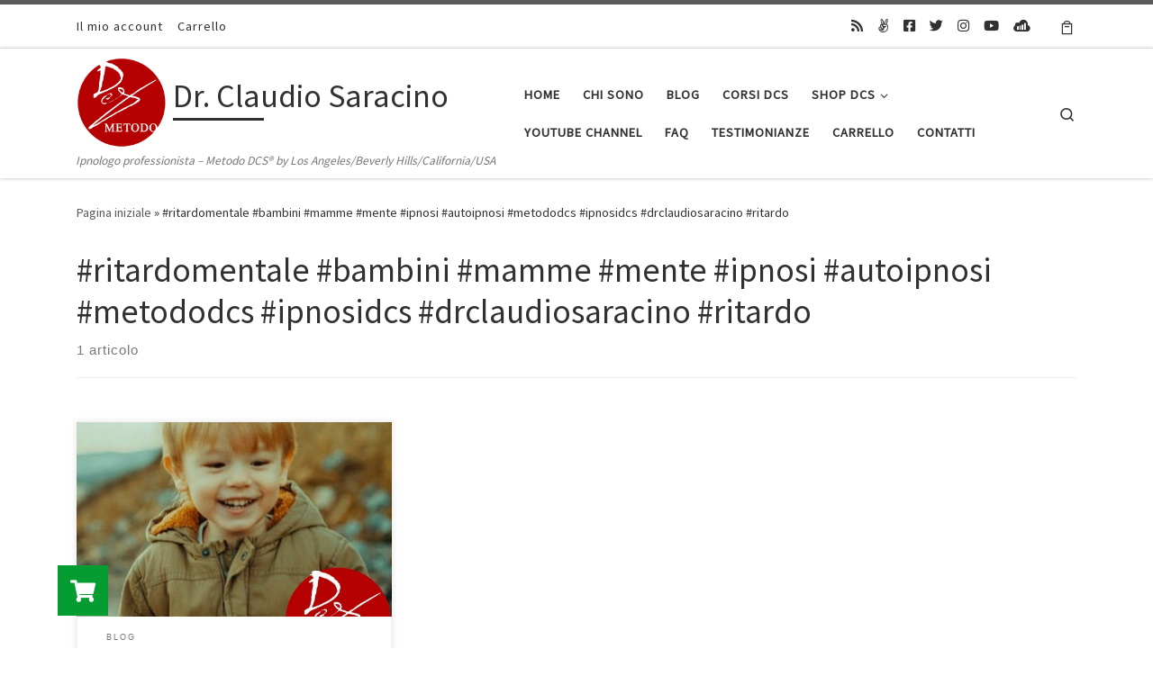

--- FILE ---
content_type: text/html; charset=UTF-8
request_url: https://www.claudiosaracino.com/tag/ritardomentale-bambini-mamme-mente-ipnosi-autoipnosi-metododcs-ipnosidcs-drclaudiosaracino-ritardo/
body_size: 15520
content:
<!DOCTYPE html>
<!--[if IE 7]>
<html class="ie ie7" lang="it-IT">
<![endif]-->
<!--[if IE 8]>
<html class="ie ie8" lang="it-IT">
<![endif]-->
<!--[if !(IE 7) | !(IE 8)  ]><!-->
<html lang="it-IT" class="no-js">
<!--<![endif]-->
  <head>
  <meta charset="UTF-8" />
  <meta http-equiv="X-UA-Compatible" content="IE=EDGE" />
  <meta name="viewport" content="width=device-width, initial-scale=1.0" />
  <link rel="profile"  href="https://gmpg.org/xfn/11" />
  <link rel="pingback" href="https://www.claudiosaracino.com/xmlrpc.php" />
<script>(function(html){html.className = html.className.replace(/\bno-js\b/,'js')})(document.documentElement);</script>
<meta name='robots' content='index, follow, max-image-preview:large, max-snippet:-1, max-video-preview:-1' />
	<style>img:is([sizes="auto" i], [sizes^="auto," i]) { contain-intrinsic-size: 3000px 1500px }</style>
	<script>window._wca = window._wca || [];</script>

	<!-- This site is optimized with the Yoast SEO plugin v26.5 - https://yoast.com/wordpress/plugins/seo/ -->
	<title>#ritardomentale #bambini #mamme #mente #ipnosi #autoipnosi #metododcs #ipnosidcs #drclaudiosaracino #ritardo Archivi - Dr. Claudio Saracino</title>
	<link rel="canonical" href="https://www.claudiosaracino.com/tag/ritardomentale-bambini-mamme-mente-ipnosi-autoipnosi-metododcs-ipnosidcs-drclaudiosaracino-ritardo/" />
	<meta property="og:locale" content="it_IT" />
	<meta property="og:type" content="article" />
	<meta property="og:title" content="#ritardomentale #bambini #mamme #mente #ipnosi #autoipnosi #metododcs #ipnosidcs #drclaudiosaracino #ritardo Archivi - Dr. Claudio Saracino" />
	<meta property="og:url" content="https://www.claudiosaracino.com/tag/ritardomentale-bambini-mamme-mente-ipnosi-autoipnosi-metododcs-ipnosidcs-drclaudiosaracino-ritardo/" />
	<meta property="og:site_name" content="Dr. Claudio Saracino" />
	<meta name="twitter:card" content="summary_large_image" />
	<meta name="twitter:site" content="@DrSaracino" />
	<script type="application/ld+json" class="yoast-schema-graph">{"@context":"https://schema.org","@graph":[{"@type":"CollectionPage","@id":"https://www.claudiosaracino.com/tag/ritardomentale-bambini-mamme-mente-ipnosi-autoipnosi-metododcs-ipnosidcs-drclaudiosaracino-ritardo/","url":"https://www.claudiosaracino.com/tag/ritardomentale-bambini-mamme-mente-ipnosi-autoipnosi-metododcs-ipnosidcs-drclaudiosaracino-ritardo/","name":"#ritardomentale #bambini #mamme #mente #ipnosi #autoipnosi #metododcs #ipnosidcs #drclaudiosaracino #ritardo Archivi - Dr. Claudio Saracino","isPartOf":{"@id":"https://www.claudiosaracino.com/#website"},"primaryImageOfPage":{"@id":"https://www.claudiosaracino.com/tag/ritardomentale-bambini-mamme-mente-ipnosi-autoipnosi-metododcs-ipnosidcs-drclaudiosaracino-ritardo/#primaryimage"},"image":{"@id":"https://www.claudiosaracino.com/tag/ritardomentale-bambini-mamme-mente-ipnosi-autoipnosi-metododcs-ipnosidcs-drclaudiosaracino-ritardo/#primaryimage"},"thumbnailUrl":"https://www.claudiosaracino.com/wp-content/uploads/2023/07/NO-RITARDO-MENTALE-BAMBINI.jpg","breadcrumb":{"@id":"https://www.claudiosaracino.com/tag/ritardomentale-bambini-mamme-mente-ipnosi-autoipnosi-metododcs-ipnosidcs-drclaudiosaracino-ritardo/#breadcrumb"},"inLanguage":"it-IT"},{"@type":"ImageObject","inLanguage":"it-IT","@id":"https://www.claudiosaracino.com/tag/ritardomentale-bambini-mamme-mente-ipnosi-autoipnosi-metododcs-ipnosidcs-drclaudiosaracino-ritardo/#primaryimage","url":"https://www.claudiosaracino.com/wp-content/uploads/2023/07/NO-RITARDO-MENTALE-BAMBINI.jpg","contentUrl":"https://www.claudiosaracino.com/wp-content/uploads/2023/07/NO-RITARDO-MENTALE-BAMBINI.jpg","width":1200,"height":1200},{"@type":"BreadcrumbList","@id":"https://www.claudiosaracino.com/tag/ritardomentale-bambini-mamme-mente-ipnosi-autoipnosi-metododcs-ipnosidcs-drclaudiosaracino-ritardo/#breadcrumb","itemListElement":[{"@type":"ListItem","position":1,"name":"Home","item":"https://www.claudiosaracino.com/"},{"@type":"ListItem","position":2,"name":"#ritardomentale #bambini #mamme #mente #ipnosi #autoipnosi #metododcs #ipnosidcs #drclaudiosaracino #ritardo"}]},{"@type":"WebSite","@id":"https://www.claudiosaracino.com/#website","url":"https://www.claudiosaracino.com/","name":"Dr. Claudio Saracino e il Metodo ipnosi DCS","description":"Ipnologo professionista - Metodo DCS® by Los Angeles/Beverly Hills/California/USA","publisher":{"@id":"https://www.claudiosaracino.com/#organization"},"potentialAction":[{"@type":"SearchAction","target":{"@type":"EntryPoint","urlTemplate":"https://www.claudiosaracino.com/?s={search_term_string}"},"query-input":{"@type":"PropertyValueSpecification","valueRequired":true,"valueName":"search_term_string"}}],"inLanguage":"it-IT"},{"@type":"Organization","@id":"https://www.claudiosaracino.com/#organization","name":"Dr. Claudio Saracino","url":"https://www.claudiosaracino.com/","logo":{"@type":"ImageObject","inLanguage":"it-IT","@id":"https://www.claudiosaracino.com/#/schema/logo/image/","url":"https://www.claudiosaracino.com/wp-content/uploads/2019/09/LOGO-CLAUDIO-CIRCLE-NEW.jpg","contentUrl":"https://www.claudiosaracino.com/wp-content/uploads/2019/09/LOGO-CLAUDIO-CIRCLE-NEW.jpg","width":2480,"height":2476,"caption":"Dr. Claudio Saracino"},"image":{"@id":"https://www.claudiosaracino.com/#/schema/logo/image/"},"sameAs":["https://www.facebook.com/ipnosidcs","https://x.com/DrSaracino","https://www.instagram.com/benessereipnosisoluzione/?hl=it","https://www.youtube.com/watch?v=ADK25gC3UdA"]}]}</script>
	<!-- / Yoast SEO plugin. -->


<link rel='dns-prefetch' href='//stats.wp.com' />
<link rel='dns-prefetch' href='//cdnjs.cloudflare.com' />
<link rel="alternate" type="application/rss+xml" title="Dr. Claudio Saracino &raquo; Feed" href="https://www.claudiosaracino.com/feed/" />
<link rel="alternate" type="application/rss+xml" title="Dr. Claudio Saracino &raquo; Feed dei commenti" href="https://www.claudiosaracino.com/comments/feed/" />
<link rel="alternate" type="application/rss+xml" title="Dr. Claudio Saracino &raquo; #ritardomentale #bambini #mamme #mente #ipnosi #autoipnosi #metododcs #ipnosidcs #drclaudiosaracino #ritardo Feed del tag" href="https://www.claudiosaracino.com/tag/ritardomentale-bambini-mamme-mente-ipnosi-autoipnosi-metododcs-ipnosidcs-drclaudiosaracino-ritardo/feed/" />
<script>
window._wpemojiSettings = {"baseUrl":"https:\/\/s.w.org\/images\/core\/emoji\/16.0.1\/72x72\/","ext":".png","svgUrl":"https:\/\/s.w.org\/images\/core\/emoji\/16.0.1\/svg\/","svgExt":".svg","source":{"concatemoji":"https:\/\/www.claudiosaracino.com\/wp-includes\/js\/wp-emoji-release.min.js?ver=6.8.3"}};
/*! This file is auto-generated */
!function(s,n){var o,i,e;function c(e){try{var t={supportTests:e,timestamp:(new Date).valueOf()};sessionStorage.setItem(o,JSON.stringify(t))}catch(e){}}function p(e,t,n){e.clearRect(0,0,e.canvas.width,e.canvas.height),e.fillText(t,0,0);var t=new Uint32Array(e.getImageData(0,0,e.canvas.width,e.canvas.height).data),a=(e.clearRect(0,0,e.canvas.width,e.canvas.height),e.fillText(n,0,0),new Uint32Array(e.getImageData(0,0,e.canvas.width,e.canvas.height).data));return t.every(function(e,t){return e===a[t]})}function u(e,t){e.clearRect(0,0,e.canvas.width,e.canvas.height),e.fillText(t,0,0);for(var n=e.getImageData(16,16,1,1),a=0;a<n.data.length;a++)if(0!==n.data[a])return!1;return!0}function f(e,t,n,a){switch(t){case"flag":return n(e,"\ud83c\udff3\ufe0f\u200d\u26a7\ufe0f","\ud83c\udff3\ufe0f\u200b\u26a7\ufe0f")?!1:!n(e,"\ud83c\udde8\ud83c\uddf6","\ud83c\udde8\u200b\ud83c\uddf6")&&!n(e,"\ud83c\udff4\udb40\udc67\udb40\udc62\udb40\udc65\udb40\udc6e\udb40\udc67\udb40\udc7f","\ud83c\udff4\u200b\udb40\udc67\u200b\udb40\udc62\u200b\udb40\udc65\u200b\udb40\udc6e\u200b\udb40\udc67\u200b\udb40\udc7f");case"emoji":return!a(e,"\ud83e\udedf")}return!1}function g(e,t,n,a){var r="undefined"!=typeof WorkerGlobalScope&&self instanceof WorkerGlobalScope?new OffscreenCanvas(300,150):s.createElement("canvas"),o=r.getContext("2d",{willReadFrequently:!0}),i=(o.textBaseline="top",o.font="600 32px Arial",{});return e.forEach(function(e){i[e]=t(o,e,n,a)}),i}function t(e){var t=s.createElement("script");t.src=e,t.defer=!0,s.head.appendChild(t)}"undefined"!=typeof Promise&&(o="wpEmojiSettingsSupports",i=["flag","emoji"],n.supports={everything:!0,everythingExceptFlag:!0},e=new Promise(function(e){s.addEventListener("DOMContentLoaded",e,{once:!0})}),new Promise(function(t){var n=function(){try{var e=JSON.parse(sessionStorage.getItem(o));if("object"==typeof e&&"number"==typeof e.timestamp&&(new Date).valueOf()<e.timestamp+604800&&"object"==typeof e.supportTests)return e.supportTests}catch(e){}return null}();if(!n){if("undefined"!=typeof Worker&&"undefined"!=typeof OffscreenCanvas&&"undefined"!=typeof URL&&URL.createObjectURL&&"undefined"!=typeof Blob)try{var e="postMessage("+g.toString()+"("+[JSON.stringify(i),f.toString(),p.toString(),u.toString()].join(",")+"));",a=new Blob([e],{type:"text/javascript"}),r=new Worker(URL.createObjectURL(a),{name:"wpTestEmojiSupports"});return void(r.onmessage=function(e){c(n=e.data),r.terminate(),t(n)})}catch(e){}c(n=g(i,f,p,u))}t(n)}).then(function(e){for(var t in e)n.supports[t]=e[t],n.supports.everything=n.supports.everything&&n.supports[t],"flag"!==t&&(n.supports.everythingExceptFlag=n.supports.everythingExceptFlag&&n.supports[t]);n.supports.everythingExceptFlag=n.supports.everythingExceptFlag&&!n.supports.flag,n.DOMReady=!1,n.readyCallback=function(){n.DOMReady=!0}}).then(function(){return e}).then(function(){var e;n.supports.everything||(n.readyCallback(),(e=n.source||{}).concatemoji?t(e.concatemoji):e.wpemoji&&e.twemoji&&(t(e.twemoji),t(e.wpemoji)))}))}((window,document),window._wpemojiSettings);
</script>
<style id='wp-emoji-styles-inline-css'>

	img.wp-smiley, img.emoji {
		display: inline !important;
		border: none !important;
		box-shadow: none !important;
		height: 1em !important;
		width: 1em !important;
		margin: 0 0.07em !important;
		vertical-align: -0.1em !important;
		background: none !important;
		padding: 0 !important;
	}
</style>
<link rel='stylesheet' id='wp-block-library-css' href='https://www.claudiosaracino.com/wp-includes/css/dist/block-library/style.min.css?ver=6.8.3' media='all' />
<style id='classic-theme-styles-inline-css'>
/*! This file is auto-generated */
.wp-block-button__link{color:#fff;background-color:#32373c;border-radius:9999px;box-shadow:none;text-decoration:none;padding:calc(.667em + 2px) calc(1.333em + 2px);font-size:1.125em}.wp-block-file__button{background:#32373c;color:#fff;text-decoration:none}
</style>
<style id='global-styles-inline-css'>
:root{--wp--preset--aspect-ratio--square: 1;--wp--preset--aspect-ratio--4-3: 4/3;--wp--preset--aspect-ratio--3-4: 3/4;--wp--preset--aspect-ratio--3-2: 3/2;--wp--preset--aspect-ratio--2-3: 2/3;--wp--preset--aspect-ratio--16-9: 16/9;--wp--preset--aspect-ratio--9-16: 9/16;--wp--preset--color--black: #000000;--wp--preset--color--cyan-bluish-gray: #abb8c3;--wp--preset--color--white: #ffffff;--wp--preset--color--pale-pink: #f78da7;--wp--preset--color--vivid-red: #cf2e2e;--wp--preset--color--luminous-vivid-orange: #ff6900;--wp--preset--color--luminous-vivid-amber: #fcb900;--wp--preset--color--light-green-cyan: #7bdcb5;--wp--preset--color--vivid-green-cyan: #00d084;--wp--preset--color--pale-cyan-blue: #8ed1fc;--wp--preset--color--vivid-cyan-blue: #0693e3;--wp--preset--color--vivid-purple: #9b51e0;--wp--preset--gradient--vivid-cyan-blue-to-vivid-purple: linear-gradient(135deg,rgba(6,147,227,1) 0%,rgb(155,81,224) 100%);--wp--preset--gradient--light-green-cyan-to-vivid-green-cyan: linear-gradient(135deg,rgb(122,220,180) 0%,rgb(0,208,130) 100%);--wp--preset--gradient--luminous-vivid-amber-to-luminous-vivid-orange: linear-gradient(135deg,rgba(252,185,0,1) 0%,rgba(255,105,0,1) 100%);--wp--preset--gradient--luminous-vivid-orange-to-vivid-red: linear-gradient(135deg,rgba(255,105,0,1) 0%,rgb(207,46,46) 100%);--wp--preset--gradient--very-light-gray-to-cyan-bluish-gray: linear-gradient(135deg,rgb(238,238,238) 0%,rgb(169,184,195) 100%);--wp--preset--gradient--cool-to-warm-spectrum: linear-gradient(135deg,rgb(74,234,220) 0%,rgb(151,120,209) 20%,rgb(207,42,186) 40%,rgb(238,44,130) 60%,rgb(251,105,98) 80%,rgb(254,248,76) 100%);--wp--preset--gradient--blush-light-purple: linear-gradient(135deg,rgb(255,206,236) 0%,rgb(152,150,240) 100%);--wp--preset--gradient--blush-bordeaux: linear-gradient(135deg,rgb(254,205,165) 0%,rgb(254,45,45) 50%,rgb(107,0,62) 100%);--wp--preset--gradient--luminous-dusk: linear-gradient(135deg,rgb(255,203,112) 0%,rgb(199,81,192) 50%,rgb(65,88,208) 100%);--wp--preset--gradient--pale-ocean: linear-gradient(135deg,rgb(255,245,203) 0%,rgb(182,227,212) 50%,rgb(51,167,181) 100%);--wp--preset--gradient--electric-grass: linear-gradient(135deg,rgb(202,248,128) 0%,rgb(113,206,126) 100%);--wp--preset--gradient--midnight: linear-gradient(135deg,rgb(2,3,129) 0%,rgb(40,116,252) 100%);--wp--preset--font-size--small: 13px;--wp--preset--font-size--medium: 20px;--wp--preset--font-size--large: 36px;--wp--preset--font-size--x-large: 42px;--wp--preset--spacing--20: 0.44rem;--wp--preset--spacing--30: 0.67rem;--wp--preset--spacing--40: 1rem;--wp--preset--spacing--50: 1.5rem;--wp--preset--spacing--60: 2.25rem;--wp--preset--spacing--70: 3.38rem;--wp--preset--spacing--80: 5.06rem;--wp--preset--shadow--natural: 6px 6px 9px rgba(0, 0, 0, 0.2);--wp--preset--shadow--deep: 12px 12px 50px rgba(0, 0, 0, 0.4);--wp--preset--shadow--sharp: 6px 6px 0px rgba(0, 0, 0, 0.2);--wp--preset--shadow--outlined: 6px 6px 0px -3px rgba(255, 255, 255, 1), 6px 6px rgba(0, 0, 0, 1);--wp--preset--shadow--crisp: 6px 6px 0px rgba(0, 0, 0, 1);}:where(.is-layout-flex){gap: 0.5em;}:where(.is-layout-grid){gap: 0.5em;}body .is-layout-flex{display: flex;}.is-layout-flex{flex-wrap: wrap;align-items: center;}.is-layout-flex > :is(*, div){margin: 0;}body .is-layout-grid{display: grid;}.is-layout-grid > :is(*, div){margin: 0;}:where(.wp-block-columns.is-layout-flex){gap: 2em;}:where(.wp-block-columns.is-layout-grid){gap: 2em;}:where(.wp-block-post-template.is-layout-flex){gap: 1.25em;}:where(.wp-block-post-template.is-layout-grid){gap: 1.25em;}.has-black-color{color: var(--wp--preset--color--black) !important;}.has-cyan-bluish-gray-color{color: var(--wp--preset--color--cyan-bluish-gray) !important;}.has-white-color{color: var(--wp--preset--color--white) !important;}.has-pale-pink-color{color: var(--wp--preset--color--pale-pink) !important;}.has-vivid-red-color{color: var(--wp--preset--color--vivid-red) !important;}.has-luminous-vivid-orange-color{color: var(--wp--preset--color--luminous-vivid-orange) !important;}.has-luminous-vivid-amber-color{color: var(--wp--preset--color--luminous-vivid-amber) !important;}.has-light-green-cyan-color{color: var(--wp--preset--color--light-green-cyan) !important;}.has-vivid-green-cyan-color{color: var(--wp--preset--color--vivid-green-cyan) !important;}.has-pale-cyan-blue-color{color: var(--wp--preset--color--pale-cyan-blue) !important;}.has-vivid-cyan-blue-color{color: var(--wp--preset--color--vivid-cyan-blue) !important;}.has-vivid-purple-color{color: var(--wp--preset--color--vivid-purple) !important;}.has-black-background-color{background-color: var(--wp--preset--color--black) !important;}.has-cyan-bluish-gray-background-color{background-color: var(--wp--preset--color--cyan-bluish-gray) !important;}.has-white-background-color{background-color: var(--wp--preset--color--white) !important;}.has-pale-pink-background-color{background-color: var(--wp--preset--color--pale-pink) !important;}.has-vivid-red-background-color{background-color: var(--wp--preset--color--vivid-red) !important;}.has-luminous-vivid-orange-background-color{background-color: var(--wp--preset--color--luminous-vivid-orange) !important;}.has-luminous-vivid-amber-background-color{background-color: var(--wp--preset--color--luminous-vivid-amber) !important;}.has-light-green-cyan-background-color{background-color: var(--wp--preset--color--light-green-cyan) !important;}.has-vivid-green-cyan-background-color{background-color: var(--wp--preset--color--vivid-green-cyan) !important;}.has-pale-cyan-blue-background-color{background-color: var(--wp--preset--color--pale-cyan-blue) !important;}.has-vivid-cyan-blue-background-color{background-color: var(--wp--preset--color--vivid-cyan-blue) !important;}.has-vivid-purple-background-color{background-color: var(--wp--preset--color--vivid-purple) !important;}.has-black-border-color{border-color: var(--wp--preset--color--black) !important;}.has-cyan-bluish-gray-border-color{border-color: var(--wp--preset--color--cyan-bluish-gray) !important;}.has-white-border-color{border-color: var(--wp--preset--color--white) !important;}.has-pale-pink-border-color{border-color: var(--wp--preset--color--pale-pink) !important;}.has-vivid-red-border-color{border-color: var(--wp--preset--color--vivid-red) !important;}.has-luminous-vivid-orange-border-color{border-color: var(--wp--preset--color--luminous-vivid-orange) !important;}.has-luminous-vivid-amber-border-color{border-color: var(--wp--preset--color--luminous-vivid-amber) !important;}.has-light-green-cyan-border-color{border-color: var(--wp--preset--color--light-green-cyan) !important;}.has-vivid-green-cyan-border-color{border-color: var(--wp--preset--color--vivid-green-cyan) !important;}.has-pale-cyan-blue-border-color{border-color: var(--wp--preset--color--pale-cyan-blue) !important;}.has-vivid-cyan-blue-border-color{border-color: var(--wp--preset--color--vivid-cyan-blue) !important;}.has-vivid-purple-border-color{border-color: var(--wp--preset--color--vivid-purple) !important;}.has-vivid-cyan-blue-to-vivid-purple-gradient-background{background: var(--wp--preset--gradient--vivid-cyan-blue-to-vivid-purple) !important;}.has-light-green-cyan-to-vivid-green-cyan-gradient-background{background: var(--wp--preset--gradient--light-green-cyan-to-vivid-green-cyan) !important;}.has-luminous-vivid-amber-to-luminous-vivid-orange-gradient-background{background: var(--wp--preset--gradient--luminous-vivid-amber-to-luminous-vivid-orange) !important;}.has-luminous-vivid-orange-to-vivid-red-gradient-background{background: var(--wp--preset--gradient--luminous-vivid-orange-to-vivid-red) !important;}.has-very-light-gray-to-cyan-bluish-gray-gradient-background{background: var(--wp--preset--gradient--very-light-gray-to-cyan-bluish-gray) !important;}.has-cool-to-warm-spectrum-gradient-background{background: var(--wp--preset--gradient--cool-to-warm-spectrum) !important;}.has-blush-light-purple-gradient-background{background: var(--wp--preset--gradient--blush-light-purple) !important;}.has-blush-bordeaux-gradient-background{background: var(--wp--preset--gradient--blush-bordeaux) !important;}.has-luminous-dusk-gradient-background{background: var(--wp--preset--gradient--luminous-dusk) !important;}.has-pale-ocean-gradient-background{background: var(--wp--preset--gradient--pale-ocean) !important;}.has-electric-grass-gradient-background{background: var(--wp--preset--gradient--electric-grass) !important;}.has-midnight-gradient-background{background: var(--wp--preset--gradient--midnight) !important;}.has-small-font-size{font-size: var(--wp--preset--font-size--small) !important;}.has-medium-font-size{font-size: var(--wp--preset--font-size--medium) !important;}.has-large-font-size{font-size: var(--wp--preset--font-size--large) !important;}.has-x-large-font-size{font-size: var(--wp--preset--font-size--x-large) !important;}
:where(.wp-block-post-template.is-layout-flex){gap: 1.25em;}:where(.wp-block-post-template.is-layout-grid){gap: 1.25em;}
:where(.wp-block-columns.is-layout-flex){gap: 2em;}:where(.wp-block-columns.is-layout-grid){gap: 2em;}
:root :where(.wp-block-pullquote){font-size: 1.5em;line-height: 1.6;}
</style>
<link rel='stylesheet' id='buttonizer_frontend_style-css' href='https://www.claudiosaracino.com/wp-content/plugins/buttonizer-multifunctional-button/assets/legacy/frontend.css?v=2bf00396b0c1ac7592c6916e5b67b30d&#038;ver=6.8.3' media='all' />
<link rel='stylesheet' id='buttonizer-icon-library-css' href='https://cdnjs.cloudflare.com/ajax/libs/font-awesome/5.15.4/css/all.min.css?ver=6.8.3' media='all' integrity='sha512-1ycn6IcaQQ40/MKBW2W4Rhis/DbILU74C1vSrLJxCq57o941Ym01SwNsOMqvEBFlcgUa6xLiPY/NS5R+E6ztJQ==' crossorigin='anonymous' />
<link rel='stylesheet' id='contact-form-7-css' href='https://www.claudiosaracino.com/wp-content/plugins/contact-form-7/includes/css/styles.css?ver=6.1.4' media='all' />
<link rel='stylesheet' id='woocommerce-layout-css' href='https://www.claudiosaracino.com/wp-content/plugins/woocommerce/assets/css/woocommerce-layout.css?ver=10.4.3' media='all' />
<style id='woocommerce-layout-inline-css'>

	.infinite-scroll .woocommerce-pagination {
		display: none;
	}
</style>
<link rel='stylesheet' id='woocommerce-smallscreen-css' href='https://www.claudiosaracino.com/wp-content/plugins/woocommerce/assets/css/woocommerce-smallscreen.css?ver=10.4.3' media='only screen and (max-width: 768px)' />
<link rel='stylesheet' id='woocommerce-general-css' href='https://www.claudiosaracino.com/wp-content/plugins/woocommerce/assets/css/woocommerce.css?ver=10.4.3' media='all' />
<style id='woocommerce-inline-inline-css'>
.woocommerce form .form-row .required { visibility: visible; }
</style>
<link rel='stylesheet' id='ivory-search-styles-css' href='https://www.claudiosaracino.com/wp-content/plugins/add-search-to-menu/public/css/ivory-search.min.css?ver=5.5.13' media='all' />
<link rel='stylesheet' id='customizr-main-css' href='https://www.claudiosaracino.com/wp-content/themes/customizr/assets/front/css/style.min.css?ver=4.4.24' media='all' />
<style id='customizr-main-inline-css'>

.tc-header.border-top { border-top-width: 5px; border-top-style: solid }
.sticky-enabled .czr-wccart-off .primary-nav__woocart { display: none; }
                  .logo-center .primary-nav__woocart .dropdown-menu,
                  .logo-left .primary-nav__woocart .dropdown-menu{ right: 0; left: auto; }/*open left*/
            
.grid-container__classic .czr__r-wGOC::before{padding-top:61.803398%}

@media (min-width: 768px) {.grid-container__classic .czr__r-wGOC::before{padding-top:40%}}

#czr-push-footer { display: none; visibility: hidden; }
        .czr-sticky-footer #czr-push-footer.sticky-footer-enabled { display: block; }
        
</style>
<link rel='stylesheet' id='newsletter-css' href='https://www.claudiosaracino.com/wp-content/plugins/newsletter/style.css?ver=9.1.0' media='all' />
<link rel='stylesheet' id='__EPYT__style-css' href='https://www.claudiosaracino.com/wp-content/plugins/youtube-embed-plus/styles/ytprefs.min.css?ver=14.2.3.2' media='all' />
<style id='__EPYT__style-inline-css'>

                .epyt-gallery-thumb {
                        width: 33.333%;
                }
                
</style>
<script id="nb-jquery" src="https://www.claudiosaracino.com/wp-includes/js/jquery/jquery.min.js?ver=3.7.1" id="jquery-core-js"></script>
<script src="https://www.claudiosaracino.com/wp-includes/js/jquery/jquery-migrate.min.js?ver=3.4.1" id="jquery-migrate-js"></script>
<script src="https://www.claudiosaracino.com/wp-content/plugins/woocommerce/assets/js/jquery-blockui/jquery.blockUI.min.js?ver=2.7.0-wc.10.4.3" id="wc-jquery-blockui-js" defer data-wp-strategy="defer"></script>
<script src="https://www.claudiosaracino.com/wp-content/plugins/woocommerce/assets/js/js-cookie/js.cookie.min.js?ver=2.1.4-wc.10.4.3" id="wc-js-cookie-js" defer data-wp-strategy="defer"></script>
<script id="woocommerce-js-extra">
var woocommerce_params = {"ajax_url":"\/wp-admin\/admin-ajax.php","wc_ajax_url":"\/?wc-ajax=%%endpoint%%","i18n_password_show":"Mostra password","i18n_password_hide":"Nascondi password"};
</script>
<script src="https://www.claudiosaracino.com/wp-content/plugins/woocommerce/assets/js/frontend/woocommerce.min.js?ver=10.4.3" id="woocommerce-js" defer data-wp-strategy="defer"></script>
<script src="https://www.claudiosaracino.com/wp-content/themes/customizr/assets/front/js/libs/modernizr.min.js?ver=4.4.24" id="modernizr-js"></script>
<script src="https://www.claudiosaracino.com/wp-includes/js/underscore.min.js?ver=1.13.7" id="underscore-js"></script>
<script id="tc-scripts-js-extra">
var CZRParams = {"assetsPath":"https:\/\/www.claudiosaracino.com\/wp-content\/themes\/customizr\/assets\/front\/","mainScriptUrl":"https:\/\/www.claudiosaracino.com\/wp-content\/themes\/customizr\/assets\/front\/js\/tc-scripts.min.js?4.4.24","deferFontAwesome":"1","fontAwesomeUrl":"https:\/\/www.claudiosaracino.com\/wp-content\/themes\/customizr\/assets\/shared\/fonts\/fa\/css\/fontawesome-all.min.css?4.4.24","_disabled":[],"centerSliderImg":"1","isLightBoxEnabled":"1","SmoothScroll":{"Enabled":true,"Options":{"touchpadSupport":false}},"isAnchorScrollEnabled":"","anchorSmoothScrollExclude":{"simple":["[class*=edd]",".carousel-control","[data-toggle=\"modal\"]","[data-toggle=\"dropdown\"]","[data-toggle=\"czr-dropdown\"]","[data-toggle=\"tooltip\"]","[data-toggle=\"popover\"]","[data-toggle=\"collapse\"]","[data-toggle=\"czr-collapse\"]","[data-toggle=\"tab\"]","[data-toggle=\"pill\"]","[data-toggle=\"czr-pill\"]","[class*=upme]","[class*=um-]"],"deep":{"classes":[],"ids":[]}},"timerOnScrollAllBrowsers":"1","centerAllImg":"1","HasComments":"","LoadModernizr":"1","stickyHeader":"","extLinksStyle":"","extLinksTargetExt":"","extLinksSkipSelectors":{"classes":["btn","button"],"ids":[]},"dropcapEnabled":"","dropcapWhere":{"post":"","page":""},"dropcapMinWords":"","dropcapSkipSelectors":{"tags":["IMG","IFRAME","H1","H2","H3","H4","H5","H6","BLOCKQUOTE","UL","OL"],"classes":["btn"],"id":[]},"imgSmartLoadEnabled":"","imgSmartLoadOpts":{"parentSelectors":["[class*=grid-container], .article-container",".__before_main_wrapper",".widget-front",".post-related-articles",".tc-singular-thumbnail-wrapper",".sek-module-inner"],"opts":{"excludeImg":[".tc-holder-img"]}},"imgSmartLoadsForSliders":"1","pluginCompats":[],"isWPMobile":"","menuStickyUserSettings":{"desktop":"stick_up","mobile":"stick_up"},"adminAjaxUrl":"https:\/\/www.claudiosaracino.com\/wp-admin\/admin-ajax.php","ajaxUrl":"https:\/\/www.claudiosaracino.com\/?czrajax=1","frontNonce":{"id":"CZRFrontNonce","handle":"8e4343ac79"},"isDevMode":"","isModernStyle":"1","i18n":{"Permanently dismiss":"Ignora in modo permanente"},"frontNotifications":{"welcome":{"enabled":false,"content":"","dismissAction":"dismiss_welcome_note_front"}},"preloadGfonts":"1","googleFonts":"Source+Sans+Pro","version":"4.4.24"};
</script>
<script src="https://www.claudiosaracino.com/wp-content/themes/customizr/assets/front/js/tc-scripts.min.js?ver=4.4.24" id="tc-scripts-js" defer></script>
<script src="https://stats.wp.com/s-202604.js" id="woocommerce-analytics-js" defer data-wp-strategy="defer"></script>
<script id="__ytprefs__-js-extra">
var _EPYT_ = {"ajaxurl":"https:\/\/www.claudiosaracino.com\/wp-admin\/admin-ajax.php","security":"693c27a84d","gallery_scrolloffset":"20","eppathtoscripts":"https:\/\/www.claudiosaracino.com\/wp-content\/plugins\/youtube-embed-plus\/scripts\/","eppath":"https:\/\/www.claudiosaracino.com\/wp-content\/plugins\/youtube-embed-plus\/","epresponsiveselector":"[\"iframe.__youtube_prefs_widget__\"]","epdovol":"1","version":"14.2.3.2","evselector":"iframe.__youtube_prefs__[src], iframe[src*=\"youtube.com\/embed\/\"], iframe[src*=\"youtube-nocookie.com\/embed\/\"]","ajax_compat":"","maxres_facade":"eager","ytapi_load":"never","pause_others":"","stopMobileBuffer":"1","facade_mode":"1","not_live_on_channel":""};
</script>
<script src="https://www.claudiosaracino.com/wp-content/plugins/youtube-embed-plus/scripts/ytprefs.min.js?ver=14.2.3.2" id="__ytprefs__-js"></script>
<link rel="https://api.w.org/" href="https://www.claudiosaracino.com/wp-json/" /><link rel="alternate" title="JSON" type="application/json" href="https://www.claudiosaracino.com/wp-json/wp/v2/tags/3418" /><link rel="EditURI" type="application/rsd+xml" title="RSD" href="https://www.claudiosaracino.com/xmlrpc.php?rsd" />
<meta name="generator" content="WordPress 6.8.3" />
<meta name="generator" content="WooCommerce 10.4.3" />
	<style>img#wpstats{display:none}</style>
		              <link rel="preload" as="font" type="font/woff2" href="https://www.claudiosaracino.com/wp-content/themes/customizr/assets/shared/fonts/customizr/customizr.woff2?128396981" crossorigin="anonymous"/>
            	<noscript><style>.woocommerce-product-gallery{ opacity: 1 !important; }</style></noscript>
	<style>.recentcomments a{display:inline !important;padding:0 !important;margin:0 !important;}</style><link rel="icon" href="https://www.claudiosaracino.com/wp-content/uploads/2019/09/cropped-LOGO-CLAUDIO-CIRCLE-NEW-1-32x32.jpg" sizes="32x32" />
<link rel="icon" href="https://www.claudiosaracino.com/wp-content/uploads/2019/09/cropped-LOGO-CLAUDIO-CIRCLE-NEW-1-192x192.jpg" sizes="192x192" />
<link rel="apple-touch-icon" href="https://www.claudiosaracino.com/wp-content/uploads/2019/09/cropped-LOGO-CLAUDIO-CIRCLE-NEW-1-180x180.jpg" />
<meta name="msapplication-TileImage" content="https://www.claudiosaracino.com/wp-content/uploads/2019/09/cropped-LOGO-CLAUDIO-CIRCLE-NEW-1-270x270.jpg" />
</head>

  <body class="nb-3-3-8 nimble-no-local-data-skp__tax_post_tag_3418 nimble-no-group-site-tmpl-skp__all_post_tag archive tag tag-ritardomentale-bambini-mamme-mente-ipnosi-autoipnosi-metododcs-ipnosidcs-drclaudiosaracino-ritardo tag-3418 wp-custom-logo wp-embed-responsive wp-theme-customizr theme-customizr sek-hide-rc-badge woocommerce-no-js customizr czr-link-hover-underline header-skin-light footer-skin-dark czr-no-sidebar tc-center-images czr-full-layout customizr-4-4-24 czr-post-list-context czr-sticky-footer">
          <a class="screen-reader-text skip-link" href="#content">Passa al contenuto</a>
    
    
    <div id="tc-page-wrap" class="">

      <header class="tpnav-header__header tc-header sl-logo_left sticky-brand-shrink-on sticky-transparent border-top czr-submenu-fade czr-submenu-move" >
    <div class="topbar-navbar__wrapper d-none d-lg-block" >
  <div class="container">
        <div class="row flex-row flex-lg-nowrap justify-content-start justify-content-lg-end align-items-center topbar-navbar__row">
                    <div class="topbar-nav__container col col-auto d-none d-lg-flex">
          <nav id="topbar-nav" class="topbar-nav__nav">
            <div class="nav__menu-wrapper topbar-nav__menu-wrapper czr-open-on-hover" >
<ul id="topbar-menu" class="topbar-nav__menu regular-nav nav__menu nav"><li id="menu-item-123" class="menu-item menu-item-type-post_type menu-item-object-page menu-item-123"><a href="https://www.claudiosaracino.com/mio-account/" class="nav__link"><span class="nav__title">Il mio account</span></a></li>
<li id="menu-item-6476" class="menu-item menu-item-type-post_type menu-item-object-page menu-item-6476"><a href="https://www.claudiosaracino.com/carrello/" class="nav__link"><span class="nav__title">Carrello</span></a></li>
</ul></div>          </nav>
        </div>
                          <div class="topbar-nav__socials social-links col col-auto d-none d-lg-block">
          <ul class="socials " >
  <li ><a rel="nofollow noopener noreferrer" class="social-icon icon-feed"  title="Iscriviti al feed RSS" aria-label="Iscriviti al feed RSS" href="https://claudiosaracino.com/feed/rss/"  target="_blank" ><i class="fas fa-rss"></i></a></li> <li ><a rel="nofollow noopener noreferrer" class="social-icon icon-angellist"  title="Seguici su TikTok" aria-label="Seguici su TikTok" href="https://vm.tiktok.com/xbS7oh/"  target="_blank" ><i class="fab fa-angellist"></i></a></li> <li ><a rel="nofollow noopener noreferrer" class="social-icon icon-facebook-square"  title="Seguici su Facebook-square" aria-label="Seguici su Facebook-square" href="https://www.facebook.com/ipnosi-e-autoipnosi-dr-claudio-saracino-187504534610168/"  target="_blank" ><i class="fab fa-facebook-square"></i></a></li> <li ><a rel="nofollow noopener noreferrer" class="social-icon icon-twitter"  title="Seguici su Twitter" aria-label="Seguici su Twitter" href="https://twitter.com/DrSaracino"  target="_blank" ><i class="fab fa-twitter"></i></a></li> <li ><a rel="nofollow noopener noreferrer" class="social-icon icon-instagram"  title="Seguici su Instagram" aria-label="Seguici su Instagram" href="https://www.instagram.com/benessereipnosisoluzione/?hl=it"  target="_blank" ><i class="fab fa-instagram"></i></a></li> <li ><a rel="nofollow noopener noreferrer" class="social-icon icon-youtube"  title="Seguici su Youtube" aria-label="Seguici su Youtube" href="https://www.youtube.com/watch?v=ADK25gC3UdA"  target="_blank" ><i class="fab fa-youtube"></i></a></li> <li ><a rel="nofollow noopener noreferrer" class="social-icon icon-sellsy"  title="Seguici su Spreaker" aria-label="Seguici su Spreaker" href="https://www.spreaker.com/show/ipnosi-dcs-vera-e-professionale_1"  target="_blank" ><i class="fab fa-sellsy"></i></a></li></ul>
        </div>
      <div class="topbar-nav__utils nav__utils col-auto d-none d-lg-flex" >
    <ul class="nav utils flex-row flex-nowrap regular-nav">
      <li class="nav__woocart menu-item-has-children czr-dropdown" >
  <a href="https://www.claudiosaracino.com/carrello/" title="Visualizza il tuo carrello" class="woocart cart-contents" data-toggle="czr-dropdown">
    <i class="icn-shoppingcart"></i><sup class="count czr-wc-count"></sup>  </a>
    <ul class="dropdown-menu czr-dropdown-menu">
    <li>
      <div class="widget woocommerce widget_shopping_cart"><div class="widget_shopping_cart_content"></div></div>    </li>
  </ul>
  </li>    </ul>
</div>          </div>
      </div>
</div>    <div class="primary-navbar__wrapper d-none d-lg-block has-horizontal-menu has-branding-aside desktop-sticky" >
  <div class="container">
    <div class="row align-items-center flex-row primary-navbar__row">
      <div class="branding__container col col-auto" >
  <div class="branding align-items-center flex-column ">
    <div class="branding-row d-flex flex-row align-items-center align-self-start">
      <div class="navbar-brand col-auto " >
  <a class="navbar-brand-sitelogo" href="https://www.claudiosaracino.com/"  aria-label="Dr. Claudio Saracino | Ipnologo professionista &#8211; Metodo DCS® by Los Angeles/Beverly Hills/California/USA" >
    <img src="https://www.claudiosaracino.com/wp-content/uploads/2019/09/LOGO-CLAUDIO-CIRCLE-NEW.jpg" alt="Pagina iniziale" class="" width="2480" height="2476" style="max-width:250px;max-height:100px" data-no-retina>  </a>
</div>
          <div class="branding-aside col-auto flex-column d-flex">
          <span class="navbar-brand col-auto " >
    <a class="navbar-brand-sitename  czr-underline" href="https://www.claudiosaracino.com/">
    <span>Dr. Claudio Saracino</span>
  </a>
</span>
          </div>
                </div>
    <span class="header-tagline " >
  Ipnologo professionista &#8211; Metodo DCS® by Los Angeles/Beverly Hills/California/USA</span>

  </div>
</div>
      <div class="primary-nav__container justify-content-lg-around col col-lg-auto flex-lg-column" >
  <div class="primary-nav__wrapper flex-lg-row align-items-center justify-content-end">
              <nav class="primary-nav__nav col" id="primary-nav">
          <div class="nav__menu-wrapper primary-nav__menu-wrapper justify-content-end czr-open-on-hover" >
<ul id="main-menu" class="primary-nav__menu regular-nav nav__menu nav"><li id="menu-item-22" class="menu-item menu-item-type-custom menu-item-object-custom menu-item-22"><a href="http://claudiosaracino.com" class="nav__link"><span class="nav__title">Home</span></a></li>
<li id="menu-item-23" class="menu-item menu-item-type-post_type menu-item-object-page menu-item-23"><a href="https://www.claudiosaracino.com/chi-sono/" class="nav__link"><span class="nav__title">Chi sono</span></a></li>
<li id="menu-item-24" class="menu-item menu-item-type-taxonomy menu-item-object-category menu-item-24"><a href="https://www.claudiosaracino.com/category/blog/" class="nav__link"><span class="nav__title">Blog</span></a></li>
<li id="menu-item-9698" class="menu-item menu-item-type-post_type menu-item-object-page menu-item-9698"><a href="https://www.claudiosaracino.com/video-corsi/" class="nav__link"><span class="nav__title">Corsi DCS</span></a></li>
<li id="menu-item-7693" class="menu-item menu-item-type-post_type menu-item-object-page menu-item-has-children czr-dropdown menu-item-7693"><a data-toggle="czr-dropdown" aria-haspopup="true" aria-expanded="false" href="https://www.claudiosaracino.com/vetrina/" class="nav__link"><span class="nav__title">Shop DCS</span><span class="caret__dropdown-toggler"><i class="icn-down-small"></i></span></a>
<ul class="dropdown-menu czr-dropdown-menu">
	<li id="menu-item-9875" class="menu-item menu-item-type-taxonomy menu-item-object-product_cat menu-item-has-children czr-dropdown-submenu dropdown-item menu-item-9875"><a data-toggle="czr-dropdown" aria-haspopup="true" aria-expanded="false" href="https://www.claudiosaracino.com/categoria-prodotto/mp3/" class="nav__link"><span class="nav__title">AUDIO DCS</span><span class="caret__dropdown-toggler"><i class="icn-down-small"></i></span></a>
<ul class="dropdown-menu czr-dropdown-menu">
		<li id="menu-item-187" class="menu-item menu-item-type-taxonomy menu-item-object-product_cat dropdown-item menu-item-187"><a href="https://www.claudiosaracino.com/categoria-prodotto/mp3/benessere-e-salute/" class="nav__link"><span class="nav__title">Benessere e Salute</span></a></li>
		<li id="menu-item-190" class="menu-item menu-item-type-taxonomy menu-item-object-product_cat dropdown-item menu-item-190"><a href="https://www.claudiosaracino.com/categoria-prodotto/mp3/relazioni/" class="nav__link"><span class="nav__title">Relazioni</span></a></li>
		<li id="menu-item-193" class="menu-item menu-item-type-taxonomy menu-item-object-product_cat dropdown-item menu-item-193"><a href="https://www.claudiosaracino.com/categoria-prodotto/mp3/ricchezza/" class="nav__link"><span class="nav__title">Ricchezza</span></a></li>
</ul>
</li>
	<li id="menu-item-9876" class="menu-item menu-item-type-taxonomy menu-item-object-product_cat dropdown-item menu-item-9876"><a href="https://www.claudiosaracino.com/categoria-prodotto/corsi/" class="nav__link"><span class="nav__title">CORSI DCS</span></a></li>
	<li id="menu-item-9877" class="menu-item menu-item-type-taxonomy menu-item-object-product_cat dropdown-item menu-item-9877"><a href="https://www.claudiosaracino.com/categoria-prodotto/libri-dcs/" class="nav__link"><span class="nav__title">LIBRI DCS</span></a></li>
</ul>
</li>
<li id="menu-item-8859" class="menu-item menu-item-type-custom menu-item-object-custom menu-item-8859"><a href="https://www.youtube.com/channel/UCcNG-oRtAZDsQqaLZ4jVuWg" class="nav__link"><span class="nav__title">Youtube Channel</span></a></li>
<li id="menu-item-1351" class="menu-item menu-item-type-post_type menu-item-object-page menu-item-1351"><a href="https://www.claudiosaracino.com/faq/" class="nav__link"><span class="nav__title">FAQ</span></a></li>
<li id="menu-item-1940" class="menu-item menu-item-type-post_type menu-item-object-page menu-item-1940"><a href="https://www.claudiosaracino.com/testimonianze/" class="nav__link"><span class="nav__title">Testimonianze</span></a></li>
<li id="menu-item-6495" class="menu-item menu-item-type-post_type menu-item-object-page menu-item-6495"><a href="https://www.claudiosaracino.com/carrello/" class="nav__link"><span class="nav__title">Carrello</span></a></li>
<li id="menu-item-29" class="menu-item menu-item-type-post_type menu-item-object-page menu-item-29"><a href="https://www.claudiosaracino.com/contatti/" class="nav__link"><span class="nav__title">Contatti</span></a></li>
</ul></div>        </nav>
    <div class="primary-nav__utils nav__utils col-auto" >
    <ul class="nav utils flex-row flex-nowrap regular-nav">
      <li class="nav__search " >
  <a href="#" class="search-toggle_btn icn-search czr-overlay-toggle_btn"  aria-expanded="false"><span class="sr-only">Search</span></a>
        <div class="czr-search-expand">
      <div class="czr-search-expand-inner"><form data-min-no-for-search=1 data-result-box-max-height=400 data-form-id=6481 class="is-search-form is-form-style is-form-style-3 is-form-id-6481 is-ajax-search" action="https://www.claudiosaracino.com/" method="get" role="search" ><label for="is-search-input-6481"><span class="is-screen-reader-text">Search for:</span><input  type="search" id="is-search-input-6481" name="s" value="" class="is-search-input" placeholder="Search here..." autocomplete=off /><span class="is-loader-image" style="display: none;background-image:url(https://www.claudiosaracino.com/wp-content/plugins/add-search-to-menu/public/images/spinner.gif);" ></span></label><button type="submit" class="is-search-submit"><span class="is-screen-reader-text">Search Button</span><span class="is-search-icon"><svg focusable="false" aria-label="Search" xmlns="http://www.w3.org/2000/svg" viewBox="0 0 24 24" width="24px"><path d="M15.5 14h-.79l-.28-.27C15.41 12.59 16 11.11 16 9.5 16 5.91 13.09 3 9.5 3S3 5.91 3 9.5 5.91 16 9.5 16c1.61 0 3.09-.59 4.23-1.57l.27.28v.79l5 4.99L20.49 19l-4.99-5zm-6 0C7.01 14 5 11.99 5 9.5S7.01 5 9.5 5 14 7.01 14 9.5 11.99 14 9.5 14z"></path></svg></span></button><input type="hidden" name="post_type" value="product" /></form></div>
    </div>
    </li>
    </ul>
</div>  </div>
</div>
    </div>
  </div>
</div>    <div class="mobile-navbar__wrapper d-lg-none mobile-sticky" >
    <div class="branding__container justify-content-between align-items-center container" >
  <div class="branding flex-column">
    <div class="branding-row d-flex align-self-start flex-row align-items-center">
      <div class="navbar-brand col-auto " >
  <a class="navbar-brand-sitelogo" href="https://www.claudiosaracino.com/"  aria-label="Dr. Claudio Saracino | Ipnologo professionista &#8211; Metodo DCS® by Los Angeles/Beverly Hills/California/USA" >
    <img src="https://www.claudiosaracino.com/wp-content/uploads/2019/09/LOGO-CLAUDIO-CIRCLE-NEW.jpg" alt="Pagina iniziale" class="" width="2480" height="2476" style="max-width:250px;max-height:100px" data-no-retina>  </a>
</div>
            <div class="branding-aside col-auto">
              <span class="navbar-brand col-auto " >
    <a class="navbar-brand-sitename  czr-underline" href="https://www.claudiosaracino.com/">
    <span>Dr. Claudio Saracino</span>
  </a>
</span>
            </div>
            </div>
      </div>
  <div class="mobile-utils__wrapper nav__utils regular-nav">
    <ul class="nav utils row flex-row flex-nowrap">
      <li class="nav__search " >
  <a href="#" class="search-toggle_btn icn-search czr-dropdown" data-aria-haspopup="true" aria-expanded="false"><span class="sr-only">Search</span></a>
        <div class="czr-search-expand">
      <div class="czr-search-expand-inner"><form data-min-no-for-search=1 data-result-box-max-height=400 data-form-id=6481 class="is-search-form is-form-style is-form-style-3 is-form-id-6481 is-ajax-search" action="https://www.claudiosaracino.com/" method="get" role="search" ><label for="is-search-input-6481"><span class="is-screen-reader-text">Search for:</span><input  type="search" id="is-search-input-6481" name="s" value="" class="is-search-input" placeholder="Search here..." autocomplete=off /><span class="is-loader-image" style="display: none;background-image:url(https://www.claudiosaracino.com/wp-content/plugins/add-search-to-menu/public/images/spinner.gif);" ></span></label><button type="submit" class="is-search-submit"><span class="is-screen-reader-text">Search Button</span><span class="is-search-icon"><svg focusable="false" aria-label="Search" xmlns="http://www.w3.org/2000/svg" viewBox="0 0 24 24" width="24px"><path d="M15.5 14h-.79l-.28-.27C15.41 12.59 16 11.11 16 9.5 16 5.91 13.09 3 9.5 3S3 5.91 3 9.5 5.91 16 9.5 16c1.61 0 3.09-.59 4.23-1.57l.27.28v.79l5 4.99L20.49 19l-4.99-5zm-6 0C7.01 14 5 11.99 5 9.5S7.01 5 9.5 5 14 7.01 14 9.5 11.99 14 9.5 14z"></path></svg></span></button><input type="hidden" name="post_type" value="product" /></form></div>
    </div>
        <ul class="dropdown-menu czr-dropdown-menu">
      <li class="header-search__container container">
  <form data-min-no-for-search=1 data-result-box-max-height=400 data-form-id=6481 class="is-search-form is-form-style is-form-style-3 is-form-id-6481 is-ajax-search" action="https://www.claudiosaracino.com/" method="get" role="search" ><label for="is-search-input-6481"><span class="is-screen-reader-text">Search for:</span><input  type="search" id="is-search-input-6481" name="s" value="" class="is-search-input" placeholder="Search here..." autocomplete=off /><span class="is-loader-image" style="display: none;background-image:url(https://www.claudiosaracino.com/wp-content/plugins/add-search-to-menu/public/images/spinner.gif);" ></span></label><button type="submit" class="is-search-submit"><span class="is-screen-reader-text">Search Button</span><span class="is-search-icon"><svg focusable="false" aria-label="Search" xmlns="http://www.w3.org/2000/svg" viewBox="0 0 24 24" width="24px"><path d="M15.5 14h-.79l-.28-.27C15.41 12.59 16 11.11 16 9.5 16 5.91 13.09 3 9.5 3S3 5.91 3 9.5 5.91 16 9.5 16c1.61 0 3.09-.59 4.23-1.57l.27.28v.79l5 4.99L20.49 19l-4.99-5zm-6 0C7.01 14 5 11.99 5 9.5S7.01 5 9.5 5 14 7.01 14 9.5 11.99 14 9.5 14z"></path></svg></span></button><input type="hidden" name="post_type" value="product" /></form></li>    </ul>
  </li>
<li class="mobile-woocart__container" >
  <a href="https://www.claudiosaracino.com/carrello/" title="Visualizza il tuo carrello" class="woocart cart-contents" >
    <i class="icn-shoppingcart"></i><sup class="count czr-wc-count"></sup>  </a>
  </li><li class="hamburger-toggler__container " >
  <button class="ham-toggler-menu czr-collapsed" data-toggle="czr-collapse" data-target="#mobile-nav"><span class="ham__toggler-span-wrapper"><span class="line line-1"></span><span class="line line-2"></span><span class="line line-3"></span></span><span class="screen-reader-text">Menu</span></button>
</li>
    </ul>
  </div>
</div>
<div class="mobile-nav__container " >
   <nav class="mobile-nav__nav flex-column czr-collapse" id="mobile-nav">
      <div class="mobile-nav__inner container">
      <div class="nav__menu-wrapper mobile-nav__menu-wrapper czr-open-on-click" >
<ul id="mobile-nav-menu" class="mobile-nav__menu vertical-nav nav__menu flex-column nav"><li class="menu-item menu-item-type-custom menu-item-object-custom menu-item-22"><a href="http://claudiosaracino.com" class="nav__link"><span class="nav__title">Home</span></a></li>
<li class="menu-item menu-item-type-post_type menu-item-object-page menu-item-23"><a href="https://www.claudiosaracino.com/chi-sono/" class="nav__link"><span class="nav__title">Chi sono</span></a></li>
<li class="menu-item menu-item-type-taxonomy menu-item-object-category menu-item-24"><a href="https://www.claudiosaracino.com/category/blog/" class="nav__link"><span class="nav__title">Blog</span></a></li>
<li class="menu-item menu-item-type-post_type menu-item-object-page menu-item-9698"><a href="https://www.claudiosaracino.com/video-corsi/" class="nav__link"><span class="nav__title">Corsi DCS</span></a></li>
<li class="menu-item menu-item-type-post_type menu-item-object-page menu-item-has-children czr-dropdown menu-item-7693"><span class="display-flex nav__link-wrapper align-items-start"><a href="https://www.claudiosaracino.com/vetrina/" class="nav__link"><span class="nav__title">Shop DCS</span></a><button data-toggle="czr-dropdown" aria-haspopup="true" aria-expanded="false" class="caret__dropdown-toggler czr-btn-link"><i class="icn-down-small"></i></button></span>
<ul class="dropdown-menu czr-dropdown-menu">
	<li class="menu-item menu-item-type-taxonomy menu-item-object-product_cat menu-item-has-children czr-dropdown-submenu dropdown-item menu-item-9875"><span class="display-flex nav__link-wrapper align-items-start"><a href="https://www.claudiosaracino.com/categoria-prodotto/mp3/" class="nav__link"><span class="nav__title">AUDIO DCS</span></a><button data-toggle="czr-dropdown" aria-haspopup="true" aria-expanded="false" class="caret__dropdown-toggler czr-btn-link"><i class="icn-down-small"></i></button></span>
<ul class="dropdown-menu czr-dropdown-menu">
		<li class="menu-item menu-item-type-taxonomy menu-item-object-product_cat dropdown-item menu-item-187"><a href="https://www.claudiosaracino.com/categoria-prodotto/mp3/benessere-e-salute/" class="nav__link"><span class="nav__title">Benessere e Salute</span></a></li>
		<li class="menu-item menu-item-type-taxonomy menu-item-object-product_cat dropdown-item menu-item-190"><a href="https://www.claudiosaracino.com/categoria-prodotto/mp3/relazioni/" class="nav__link"><span class="nav__title">Relazioni</span></a></li>
		<li class="menu-item menu-item-type-taxonomy menu-item-object-product_cat dropdown-item menu-item-193"><a href="https://www.claudiosaracino.com/categoria-prodotto/mp3/ricchezza/" class="nav__link"><span class="nav__title">Ricchezza</span></a></li>
</ul>
</li>
	<li class="menu-item menu-item-type-taxonomy menu-item-object-product_cat dropdown-item menu-item-9876"><a href="https://www.claudiosaracino.com/categoria-prodotto/corsi/" class="nav__link"><span class="nav__title">CORSI DCS</span></a></li>
	<li class="menu-item menu-item-type-taxonomy menu-item-object-product_cat dropdown-item menu-item-9877"><a href="https://www.claudiosaracino.com/categoria-prodotto/libri-dcs/" class="nav__link"><span class="nav__title">LIBRI DCS</span></a></li>
</ul>
</li>
<li class="menu-item menu-item-type-custom menu-item-object-custom menu-item-8859"><a href="https://www.youtube.com/channel/UCcNG-oRtAZDsQqaLZ4jVuWg" class="nav__link"><span class="nav__title">Youtube Channel</span></a></li>
<li class="menu-item menu-item-type-post_type menu-item-object-page menu-item-1351"><a href="https://www.claudiosaracino.com/faq/" class="nav__link"><span class="nav__title">FAQ</span></a></li>
<li class="menu-item menu-item-type-post_type menu-item-object-page menu-item-1940"><a href="https://www.claudiosaracino.com/testimonianze/" class="nav__link"><span class="nav__title">Testimonianze</span></a></li>
<li class="menu-item menu-item-type-post_type menu-item-object-page menu-item-6495"><a href="https://www.claudiosaracino.com/carrello/" class="nav__link"><span class="nav__title">Carrello</span></a></li>
<li class="menu-item menu-item-type-post_type menu-item-object-page menu-item-29"><a href="https://www.claudiosaracino.com/contatti/" class="nav__link"><span class="nav__title">Contatti</span></a></li>
</ul></div>      </div>
  </nav>
</div></div></header>


  
    <div id="main-wrapper" class="section">

                      

          <div class="czr-hot-crumble container page-breadcrumbs" role="navigation" >
  <div class="row">
        <nav class="breadcrumbs col-12"><span class="trail-begin"><a href="https://www.claudiosaracino.com" title="Dr. Claudio Saracino" rel="home" class="trail-begin">Pagina iniziale</a></span> <span class="sep">&raquo;</span> <span class="trail-end">#ritardomentale #bambini #mamme #mente #ipnosi #autoipnosi #metododcs #ipnosidcs #drclaudiosaracino #ritardo</span></nav>  </div>
</div>
          <div class="container" role="main">

            
            <div class="flex-row row column-content-wrapper">

                
                <div id="content" class="col-12 article-container">

                  <header class="archive-header " >
  <div class="archive-header-inner">
        <h1 class="archive-title">
      #ritardomentale #bambini #mamme #mente #ipnosi #autoipnosi #metododcs #ipnosidcs #drclaudiosaracino #ritardo    </h1>
          <div class="header-bottom">
        <span>
          1 articolo        </span>
      </div>
                    <hr class="featurette-divider">
        </div>
</header><div id="czr_grid-6971005917f27" class="grid-container grid-container__classic tc-grid-shadow tc-grid-border tc-grid-hover-move" >
  <div class="grid__wrapper grid">
  <section class="row grid__section cols-3 grid-section-not-featured">
  <article id="post-12108" class="grid-item col-12 col-md-6 col-xl-4 col-lg-4 post-12108 post type-post status-publish format-standard has-post-thumbnail category-blog tag-autismoautisticoaspergeriperattivobambiniautisticipersoneautistichescuolaonlus tag-autismoautisticobambinoautisticomammadiunbambinoautisticoaspergeriperattivocomportamentiscuolabullismomamma tag-ritardomentale-bambini-mamme-mente-ipnosi-autoipnosi-metododcs-ipnosidcs-drclaudiosaracino-ritardo tag-come-aiutare-tuo-figlio-che-ha-un-ritardo-mentale tag-come-eliminare-il-ritardo-mentale-di-tuo-figlio tag-ritardato tag-ritardo tag-ritardomentale czr-hentry" >
  <section class="grid__item">
    <div class="tc-grid-figure entry-media__holder has-thumb czr__r-wGR js-centering">
      <div class="entry-media__wrapper czr__r-i">
        <a class="bg-link" href="https://www.claudiosaracino.com/2023/11/11/come-aiutare-tuo-figlio-che-ha-un-ritardo-mentale/"></a>
        <img width="570" height="350" src="https://www.claudiosaracino.com/wp-content/uploads/2023/07/NO-RITARDO-MENTALE-BAMBINI-570x350.jpg" class="attachment-tc-grid tc-thumb-type-thumb czr-img no-lazy wp-post-image" alt="" decoding="async" fetchpriority="high" />      </div>
      <div class="tc-grid-caption">
          <div class="entry-summary ">
                        <div class="tc-g-cont czr-talign"><p>COME AIUTARE TUO FIGLIO CHE HA UN RITARDO MENTALE? Con questo audio mp3 DCS di autoipnosi Vera e Professionale, dal titolo: NO RITARDO MENTALE (PER BAMBINI) NO RITARDO MENTALE (PER BAMBINI) &#8211; Metodo DCS tu guiderai la tua mente o la mente del tuo caro a trovare la soluzione al [&hellip;]</p></div>
                      </div>
                </div>

          </div>
      <div class="tc-content">
      <header class="entry-header " >
  <div class="entry-header-inner ">
            <div class="tax__container post-info entry-meta">
          <a class="tax__link" href="https://www.claudiosaracino.com/category/blog/" title="Vedi tutti gli articoli nel Blog"> <span>Blog</span> </a>        </div>
              <h2 class="entry-title">
      <a class="czr-title" href="https://www.claudiosaracino.com/2023/11/11/come-aiutare-tuo-figlio-che-ha-un-ritardo-mentale/" rel="bookmark">COME AIUTARE TUO FIGLIO CHE HA UN RITARDO MENTALE?</a>
    </h2>
            </div>
</header>      <footer class="entry-footer" >      <div class="post-tags entry-meta">
        <ul class="tags">
          <li><a class="tag__link btn btn-skin-dark-oh inverted" href="https://www.claudiosaracino.com/tag/autismoautisticoaspergeriperattivobambiniautisticipersoneautistichescuolaonlus/" title="Vedi tutti gli articoli nel #autismo#autistico#asperger#iperattivo#bambiniautistici#personeautistiche#scuola#onlus"> <span>#autismo#autistico#asperger#iperattivo#bambiniautistici#personeautistiche#scuola#onlus</span> </a></li><li><a class="tag__link btn btn-skin-dark-oh inverted" href="https://www.claudiosaracino.com/tag/autismoautisticobambinoautisticomammadiunbambinoautisticoaspergeriperattivocomportamentiscuolabullismomamma/" title="Vedi tutti gli articoli nel #autismo#autistico#bambinoautistico#mammadiunbambinoautistico#asperger#iperattivo#comportamenti#scuola#bullismo#mamma"> <span>#autismo#autistico#bambinoautistico#mammadiunbambinoautistico#asperger#iperattivo#comportamenti#scuola#bullismo#mamma</span> </a></li><li><a class="tag__link btn btn-skin-dark-oh inverted" href="https://www.claudiosaracino.com/tag/ritardomentale-bambini-mamme-mente-ipnosi-autoipnosi-metododcs-ipnosidcs-drclaudiosaracino-ritardo/" title="Vedi tutti gli articoli nel #ritardomentale #bambini #mamme #mente #ipnosi #autoipnosi #metododcs #ipnosidcs #drclaudiosaracino #ritardo"> <span>#ritardomentale #bambini #mamme #mente #ipnosi #autoipnosi #metododcs #ipnosidcs #drclaudiosaracino #ritardo</span> </a></li><li><a class="tag__link btn btn-skin-dark-oh inverted" href="https://www.claudiosaracino.com/tag/come-aiutare-tuo-figlio-che-ha-un-ritardo-mentale/" title="Vedi tutti gli articoli nel COME AIUTARE TUO FIGLIO CHE HA UN RITARDO MENTALE?"> <span>COME AIUTARE TUO FIGLIO CHE HA UN RITARDO MENTALE?</span> </a></li><li><a class="tag__link btn btn-skin-dark-oh inverted" href="https://www.claudiosaracino.com/tag/come-eliminare-il-ritardo-mentale-di-tuo-figlio/" title="Vedi tutti gli articoli nel come eliminare il ritardo mentale di tuo figlio"> <span>come eliminare il ritardo mentale di tuo figlio</span> </a></li><li><a class="tag__link btn btn-skin-dark-oh inverted" href="https://www.claudiosaracino.com/tag/ritardato/" title="Vedi tutti gli articoli nel ritardato"> <span>ritardato</span> </a></li><li><a class="tag__link btn btn-skin-dark-oh inverted" href="https://www.claudiosaracino.com/tag/ritardo/" title="Vedi tutti gli articoli nel ritardo"> <span>ritardo</span> </a></li><li><a class="tag__link btn btn-skin-dark-oh inverted" href="https://www.claudiosaracino.com/tag/ritardomentale/" title="Vedi tutti gli articoli nel ritardomentale"> <span>ritardomentale</span> </a></li>        </ul>
      </div>
            <div class="post-info clearfix entry-meta">

          <div class="row flex-row">
            <div class="col col-auto"><span class="author-meta">di <span class="author vcard"><span class="author_name"><a class="url fn n" href="https://www.claudiosaracino.com/author/claudio/" title="Vedi tutti gli articoli di Claudio Saracino" rel="author">Claudio Saracino</a></span></span></span></div>              <div class="col col-auto">
                <div class="row">
                  <div class="col col-auto">Pubblicato <a href="https://www.claudiosaracino.com/2023/11/11/come-aiutare-tuo-figlio-che-ha-un-ritardo-mentale/" title="Permalink a:&nbsp;COME AIUTARE TUO FIGLIO CHE HA UN RITARDO MENTALE?" rel="bookmark"><time class="entry-date published updated" datetime="11 Novembre 2023">11 Novembre 2023</time></a></div>                </div>
              </div>
                      </div>
        </div>
            </footer>    </div>
    </section>
</article>  </section>
    </div>
</div>

<div id="czr-comments" class="comments-area " >
      </div>                </div>

                
            </div><!-- .column-content-wrapper -->

            

          </div><!-- .container -->

          <div id="czr-push-footer" ></div>
    </div><!-- #main-wrapper -->

    
          <div class="container-fluid">
              </div>
    
<footer id="footer" class="footer__wrapper" >
  <div id="footer-widget-area" class="widget__wrapper" role="complementary" >
  <div class="container widget__container">
    <div class="row">
                      <div id="footer_one" class="col-md-4 col-12">
            <aside id="newsletterwidget-2" class="widget widget_newsletterwidget"><h5 class="widget-title">Ricevi le newsletter</h5><div class="tnp tnp-subscription tnp-widget">
<form method="post" action="https://www.claudiosaracino.com/wp-admin/admin-ajax.php?action=tnp&amp;na=s">
<input type="hidden" name="nr" value="widget">
<input type="hidden" name="nlang" value="">
<div class="tnp-field tnp-field-email"><label for="tnp-1">Email</label>
<input class="tnp-email" type="email" name="ne" id="tnp-1" value="" placeholder="" required></div>
<div class="tnp-field tnp-privacy-field"><label><input type="checkbox" name="ny" required class="tnp-privacy"> Procedendo accetti la privacy policy</label></div><div class="tnp-field tnp-field-button" style="text-align: left"><input class="tnp-submit" type="submit" value="Iscriviti" style="">
</div>
</form>
</div>
</aside>
		<aside id="recent-posts-4" class="widget widget_recent_entries">
		<h5 class="widget-title">Articoli recenti</h5>
		<ul>
											<li>
					<a href="https://www.claudiosaracino.com/2025/02/08/vip-e-insonnia-i-3-famosi-che-hanno-risolto-tutto-con-lipnosi-e-come-puoi-farlo-anche-tu/">Vip e Insonnia: I 3 Famosi che Hanno Risolto Tutto con l’Ipnosi (E Come Puoi Farlo Anche Tu!</a>
									</li>
											<li>
					<a href="https://www.claudiosaracino.com/2024/11/18/vivi-con-chi-ha-ansia-e-ti-rende-impotente/">VIVI CON CHI HA ANSIA E TI RENDE IMPOTENTE?</a>
									</li>
											<li>
					<a href="https://www.claudiosaracino.com/2024/11/06/super-estime-de-toi/">SUPER ESTIME DE TOI&#8230;</a>
									</li>
											<li>
					<a href="https://www.claudiosaracino.com/2024/11/05/solo-se-vuoi-vivere-come-un-dio/">SOLO SE VUOI VIVERE COME UN DIO&#8230;</a>
									</li>
											<li>
					<a href="https://www.claudiosaracino.com/2024/10/16/adieu-la-vieillesse-a-jamais-plus/">ADIEU LA VIEILLESSE A JAMAIS PLUS&#8230;</a>
									</li>
					</ul>

		</aside>          </div>
                  <div id="footer_two" class="col-md-4 col-12">
            <aside id="nav_menu-2" class="widget widget_nav_menu"><h5 class="widget-title">Condizioni e Privacy</h5><div class="menu-diritti-container"><ul id="menu-diritti" class="menu"><li id="menu-item-1122" class="menu-item menu-item-type-post_type menu-item-object-page menu-item-1122"><a href="https://www.claudiosaracino.com/disclaimer/">DISCLAIMER</a></li>
<li id="menu-item-1123" class="menu-item menu-item-type-post_type menu-item-object-page menu-item-1123"><a href="https://www.claudiosaracino.com/earnings-disclaimer/">EARNINGS DISCLAIMER</a></li>
<li id="menu-item-1124" class="menu-item menu-item-type-post_type menu-item-object-page menu-item-privacy-policy menu-item-1124"><a rel="privacy-policy" href="https://www.claudiosaracino.com/informativa-privacy-e-policy/">INFORMATIVA PRIVACY E POLICY</a></li>
<li id="menu-item-1125" class="menu-item menu-item-type-post_type menu-item-object-page menu-item-1125"><a href="https://www.claudiosaracino.com/informativa-newsletter/">INFORMATIVA NEWSLETTER</a></li>
<li id="menu-item-1936" class="menu-item menu-item-type-post_type menu-item-object-page menu-item-1936"><a href="https://www.claudiosaracino.com/disclaimer-and-policy-usa/">DISCLAIMER AND POLICY USA</a></li>
</ul></div></aside>          </div>
                  <div id="footer_three" class="col-md-4 col-12">
            <aside id="media_image-2" class="widget widget_media_image"><img width="300" height="113" src="https://www.claudiosaracino.com/wp-content/uploads/2019/10/acquisti-sicuri-paypal-300x113.png" class="image wp-image-761  attachment-medium size-medium no-lazy" alt="" style="max-width: 100%; height: auto;" decoding="async" loading="lazy" srcset="https://www.claudiosaracino.com/wp-content/uploads/2019/10/acquisti-sicuri-paypal-300x113.png 300w, https://www.claudiosaracino.com/wp-content/uploads/2019/10/acquisti-sicuri-paypal-528x200.png 528w, https://www.claudiosaracino.com/wp-content/uploads/2019/10/acquisti-sicuri-paypal.png 529w" sizes="auto, (max-width: 300px) 100vw, 300px" /></aside>          </div>
                  </div>
  </div>
</div>
<div id="colophon" class="colophon " >
  <div class="container">
    <div class="colophon__row row flex-row justify-content-between">
      <div class="col-12 col-sm-auto">
        <div id="footer__credits" class="footer__credits" >
  <p class="czr-copyright">
    <span class="czr-copyright-text">&copy;&nbsp;2026&nbsp;</span><a class="czr-copyright-link" href="https://www.claudiosaracino.com" title="Dr. Claudio Saracino">Dr. Claudio Saracino</a><span class="czr-rights-text">&nbsp;&ndash;&nbsp;Tutti i diritti riservati</span>
  </p>
  <p class="czr-credits">
    <span class="czr-designer">
      <span class="czr-wp-powered"><span class="czr-wp-powered-text">Powered by&nbsp;</span><a class="czr-wp-powered-link" title="Powered by WordPress" href="https://it.wordpress.org/" target="_blank" rel="noopener noreferrer">WP</a></span><span class="czr-designer-text">&nbsp;&ndash;&nbsp;Designed con il <a class="czr-designer-link" href="https://presscustomizr.com/customizr" title="tema Customizr">tema Customizr</a></span>
    </span>
  </p>
</div>
      </div>
            <div class="col-12 col-sm-auto">
        <div class="social-links">
          <ul class="socials " >
  <li ><a rel="nofollow noopener noreferrer" class="social-icon icon-feed"  title="Iscriviti al feed RSS" aria-label="Iscriviti al feed RSS" href="https://claudiosaracino.com/feed/rss/"  target="_blank" ><i class="fas fa-rss"></i></a></li> <li ><a rel="nofollow noopener noreferrer" class="social-icon icon-angellist"  title="Seguici su TikTok" aria-label="Seguici su TikTok" href="https://vm.tiktok.com/xbS7oh/"  target="_blank" ><i class="fab fa-angellist"></i></a></li> <li ><a rel="nofollow noopener noreferrer" class="social-icon icon-facebook-square"  title="Seguici su Facebook-square" aria-label="Seguici su Facebook-square" href="https://www.facebook.com/ipnosi-e-autoipnosi-dr-claudio-saracino-187504534610168/"  target="_blank" ><i class="fab fa-facebook-square"></i></a></li> <li ><a rel="nofollow noopener noreferrer" class="social-icon icon-twitter"  title="Seguici su Twitter" aria-label="Seguici su Twitter" href="https://twitter.com/DrSaracino"  target="_blank" ><i class="fab fa-twitter"></i></a></li> <li ><a rel="nofollow noopener noreferrer" class="social-icon icon-instagram"  title="Seguici su Instagram" aria-label="Seguici su Instagram" href="https://www.instagram.com/benessereipnosisoluzione/?hl=it"  target="_blank" ><i class="fab fa-instagram"></i></a></li> <li ><a rel="nofollow noopener noreferrer" class="social-icon icon-youtube"  title="Seguici su Youtube" aria-label="Seguici su Youtube" href="https://www.youtube.com/watch?v=ADK25gC3UdA"  target="_blank" ><i class="fab fa-youtube"></i></a></li> <li ><a rel="nofollow noopener noreferrer" class="social-icon icon-sellsy"  title="Seguici su Spreaker" aria-label="Seguici su Spreaker" href="https://www.spreaker.com/show/ipnosi-dcs-vera-e-professionale_1"  target="_blank" ><i class="fab fa-sellsy"></i></a></li></ul>
        </div>
      </div>
          </div>
  </div>
</div>
</footer>
    </div><!-- end #tc-page-wrap -->

    <button class="btn czr-btt czr-btta right" ><i class="icn-up-small"></i></button>
<script type="speculationrules">
{"prefetch":[{"source":"document","where":{"and":[{"href_matches":"\/*"},{"not":{"href_matches":["\/wp-*.php","\/wp-admin\/*","\/wp-content\/uploads\/*","\/wp-content\/*","\/wp-content\/plugins\/*","\/wp-content\/themes\/customizr\/*","\/*\\?(.+)"]}},{"not":{"selector_matches":"a[rel~=\"nofollow\"]"}},{"not":{"selector_matches":".no-prefetch, .no-prefetch a"}}]},"eagerness":"conservative"}]}
</script>
<script id="mcjs">!function(c,h,i,m,p){m=c.createElement(h),p=c.getElementsByTagName(h)[0],m.async=1,m.src=i,p.parentNode.insertBefore(m,p)}(document,"script","https://chimpstatic.com/mcjs-connected/js/users/38fd57dc96e4ea784bf61f7f7/c967be519e77a4e53fb38da12.js");</script>	<script>
		(function () {
			var c = document.body.className;
			c = c.replace(/woocommerce-no-js/, 'woocommerce-js');
			document.body.className = c;
		})();
	</script>
	<link rel='stylesheet' id='wc-blocks-style-css' href='https://www.claudiosaracino.com/wp-content/plugins/woocommerce/assets/client/blocks/wc-blocks.css?ver=wc-10.4.3' media='all' />
<link rel='stylesheet' id='ivory-ajax-search-styles-css' href='https://www.claudiosaracino.com/wp-content/plugins/add-search-to-menu/public/css/ivory-ajax-search.min.css?ver=5.5.13' media='all' />
<script id="buttonizer_frontend_javascript-js-extra">
var buttonizer_ajax = {"ajaxurl":"https:\/\/www.claudiosaracino.com\/wp-admin\/admin-ajax.php","version":"3.4.11","buttonizer_path":"https:\/\/www.claudiosaracino.com\/wp-content\/plugins\/buttonizer-multifunctional-button","buttonizer_assets":"https:\/\/www.claudiosaracino.com\/wp-content\/plugins\/buttonizer-multifunctional-button\/assets\/legacy\/","base_url":"https:\/\/www.claudiosaracino.com","current":[],"in_preview":"","is_admin":"","cache":"e10429a4208074848566fd38e7732b3b","enable_ga_clicks":"1"};
</script>
<script src="https://www.claudiosaracino.com/wp-content/plugins/buttonizer-multifunctional-button/assets/legacy/frontend.min.js?v=2bf00396b0c1ac7592c6916e5b67b30d&amp;ver=6.8.3" id="buttonizer_frontend_javascript-js"></script>
<script src="https://www.claudiosaracino.com/wp-includes/js/dist/hooks.min.js?ver=4d63a3d491d11ffd8ac6" id="wp-hooks-js"></script>
<script src="https://www.claudiosaracino.com/wp-includes/js/dist/i18n.min.js?ver=5e580eb46a90c2b997e6" id="wp-i18n-js"></script>
<script id="wp-i18n-js-after">
wp.i18n.setLocaleData( { 'text direction\u0004ltr': [ 'ltr' ] } );
</script>
<script src="https://www.claudiosaracino.com/wp-content/plugins/contact-form-7/includes/swv/js/index.js?ver=6.1.4" id="swv-js"></script>
<script id="contact-form-7-js-translations">
( function( domain, translations ) {
	var localeData = translations.locale_data[ domain ] || translations.locale_data.messages;
	localeData[""].domain = domain;
	wp.i18n.setLocaleData( localeData, domain );
} )( "contact-form-7", {"translation-revision-date":"2026-01-14 20:31:08+0000","generator":"GlotPress\/4.0.3","domain":"messages","locale_data":{"messages":{"":{"domain":"messages","plural-forms":"nplurals=2; plural=n != 1;","lang":"it"},"This contact form is placed in the wrong place.":["Questo modulo di contatto \u00e8 posizionato nel posto sbagliato."],"Error:":["Errore:"]}},"comment":{"reference":"includes\/js\/index.js"}} );
</script>
<script id="contact-form-7-js-before">
var wpcf7 = {
    "api": {
        "root": "https:\/\/www.claudiosaracino.com\/wp-json\/",
        "namespace": "contact-form-7\/v1"
    }
};
</script>
<script src="https://www.claudiosaracino.com/wp-content/plugins/contact-form-7/includes/js/index.js?ver=6.1.4" id="contact-form-7-js"></script>
<script id="mailchimp-woocommerce-js-extra">
var mailchimp_public_data = {"site_url":"https:\/\/www.claudiosaracino.com","ajax_url":"https:\/\/www.claudiosaracino.com\/wp-admin\/admin-ajax.php","disable_carts":"","subscribers_only":"","language":"it","allowed_to_set_cookies":"1"};
</script>
<script src="https://www.claudiosaracino.com/wp-content/plugins/mailchimp-for-woocommerce/public/js/mailchimp-woocommerce-public.min.js?ver=5.5.1.07" id="mailchimp-woocommerce-js"></script>
<script src="https://www.claudiosaracino.com/wp-includes/js/jquery/ui/core.min.js?ver=1.13.3" id="jquery-ui-core-js"></script>
<script src="https://www.claudiosaracino.com/wp-includes/js/dist/vendor/wp-polyfill.min.js?ver=3.15.0" id="wp-polyfill-js"></script>
<script src="https://www.claudiosaracino.com/wp-content/plugins/jetpack/jetpack_vendor/automattic/woocommerce-analytics/build/woocommerce-analytics-client.js?minify=false&amp;ver=75adc3c1e2933e2c8c6a" id="woocommerce-analytics-client-js" defer data-wp-strategy="defer"></script>
<script id="newsletter-js-extra">
var newsletter_data = {"action_url":"https:\/\/www.claudiosaracino.com\/wp-admin\/admin-ajax.php"};
</script>
<script src="https://www.claudiosaracino.com/wp-content/plugins/newsletter/main.js?ver=9.1.0" id="newsletter-js"></script>
<script src="https://www.claudiosaracino.com/wp-content/plugins/woocommerce/assets/js/sourcebuster/sourcebuster.min.js?ver=10.4.3" id="sourcebuster-js-js"></script>
<script id="wc-order-attribution-js-extra">
var wc_order_attribution = {"params":{"lifetime":1.0e-5,"session":30,"base64":false,"ajaxurl":"https:\/\/www.claudiosaracino.com\/wp-admin\/admin-ajax.php","prefix":"wc_order_attribution_","allowTracking":true},"fields":{"source_type":"current.typ","referrer":"current_add.rf","utm_campaign":"current.cmp","utm_source":"current.src","utm_medium":"current.mdm","utm_content":"current.cnt","utm_id":"current.id","utm_term":"current.trm","utm_source_platform":"current.plt","utm_creative_format":"current.fmt","utm_marketing_tactic":"current.tct","session_entry":"current_add.ep","session_start_time":"current_add.fd","session_pages":"session.pgs","session_count":"udata.vst","user_agent":"udata.uag"}};
</script>
<script src="https://www.claudiosaracino.com/wp-content/plugins/woocommerce/assets/js/frontend/order-attribution.min.js?ver=10.4.3" id="wc-order-attribution-js"></script>
<script src="https://www.google.com/recaptcha/api.js?render=6Ld1qw8hAAAAAMkyAy00w8ks8OZYNsT0wK5zQOE8&amp;ver=3.0" id="google-recaptcha-js"></script>
<script id="wpcf7-recaptcha-js-before">
var wpcf7_recaptcha = {
    "sitekey": "6Ld1qw8hAAAAAMkyAy00w8ks8OZYNsT0wK5zQOE8",
    "actions": {
        "homepage": "homepage",
        "contactform": "contactform"
    }
};
</script>
<script src="https://www.claudiosaracino.com/wp-content/plugins/contact-form-7/modules/recaptcha/index.js?ver=6.1.4" id="wpcf7-recaptcha-js"></script>
<script src="https://www.claudiosaracino.com/wp-content/plugins/youtube-embed-plus/scripts/fitvids.min.js?ver=14.2.3.2" id="__ytprefsfitvids__-js"></script>
<script id="jetpack-stats-js-before">
_stq = window._stq || [];
_stq.push([ "view", JSON.parse("{\"v\":\"ext\",\"blog\":\"162851813\",\"post\":\"0\",\"tz\":\"-8\",\"srv\":\"www.claudiosaracino.com\",\"arch_tag\":\"ritardomentale-bambini-mamme-mente-ipnosi-autoipnosi-metododcs-ipnosidcs-drclaudiosaracino-ritardo\",\"arch_results\":\"1\",\"j\":\"1:15.3.1\"}") ]);
_stq.push([ "clickTrackerInit", "162851813", "0" ]);
</script>
<script src="https://stats.wp.com/e-202604.js" id="jetpack-stats-js" defer data-wp-strategy="defer"></script>
<script id="ivory-search-scripts-js-extra">
var IvorySearchVars = {"is_analytics_enabled":"1"};
</script>
<script src="https://www.claudiosaracino.com/wp-content/plugins/add-search-to-menu/public/js/ivory-search.min.js?ver=5.5.13" id="ivory-search-scripts-js"></script>
<script id="wc-cart-fragments-js-extra">
var wc_cart_fragments_params = {"ajax_url":"\/wp-admin\/admin-ajax.php","wc_ajax_url":"\/?wc-ajax=%%endpoint%%","cart_hash_key":"wc_cart_hash_fa8554807d00755933e37125fcf60246","fragment_name":"wc_fragments_fa8554807d00755933e37125fcf60246","request_timeout":"5000"};
</script>
<script src="https://www.claudiosaracino.com/wp-content/plugins/woocommerce/assets/js/frontend/cart-fragments.min.js?ver=10.4.3" id="wc-cart-fragments-js" defer data-wp-strategy="defer"></script>
<script id="ivory-ajax-search-scripts-js-extra">
var IvoryAjaxVars = {"ajaxurl":"https:\/\/www.claudiosaracino.com\/wp-admin\/admin-ajax.php","ajax_nonce":"d71af9b0d0"};
</script>
<script src="https://www.claudiosaracino.com/wp-content/plugins/add-search-to-menu/public/js/ivory-ajax-search.min.js?ver=5.5.13" id="ivory-ajax-search-scripts-js"></script>
<script src="https://www.claudiosaracino.com/wp-includes/js/wp-embed.min.js?ver=6.8.3" id="wp-embed-js" defer data-wp-strategy="defer"></script>
		<script type="text/javascript">
			(function() {
				window.wcAnalytics = window.wcAnalytics || {};
				const wcAnalytics = window.wcAnalytics;

				// Set the assets URL for webpack to find the split assets.
				wcAnalytics.assets_url = 'https://www.claudiosaracino.com/wp-content/plugins/jetpack/jetpack_vendor/automattic/woocommerce-analytics/src/../build/';

				// Set the REST API tracking endpoint URL.
				wcAnalytics.trackEndpoint = 'https://www.claudiosaracino.com/wp-json/woocommerce-analytics/v1/track';

				// Set common properties for all events.
				wcAnalytics.commonProps = {"blog_id":162851813,"store_id":"41cd1bbb-9218-4313-9e2d-f90b7e1b9d25","ui":null,"url":"https://www.claudiosaracino.com","woo_version":"10.4.3","wp_version":"6.8.3","store_admin":0,"device":"desktop","store_currency":"EUR","timezone":"America/Los_Angeles","is_guest":1};

				// Set the event queue.
				wcAnalytics.eventQueue = [];

				// Features.
				wcAnalytics.features = {
					ch: false,
					sessionTracking: false,
					proxy: false,
				};

				wcAnalytics.breadcrumbs = ["Articoli taggati &ldquo;#ritardomentale #bambini #mamme #mente #ipnosi #autoipnosi #metododcs #ipnosidcs #drclaudiosaracino #ritardo&rdquo;"];

				// Page context flags.
				wcAnalytics.pages = {
					isAccountPage: false,
					isCart: false,
				};
			})();
		</script>
		  </body>
  </html>


--- FILE ---
content_type: text/html; charset=utf-8
request_url: https://www.google.com/recaptcha/api2/anchor?ar=1&k=6Ld1qw8hAAAAAMkyAy00w8ks8OZYNsT0wK5zQOE8&co=aHR0cHM6Ly93d3cuY2xhdWRpb3NhcmFjaW5vLmNvbTo0NDM.&hl=en&v=PoyoqOPhxBO7pBk68S4YbpHZ&size=invisible&anchor-ms=20000&execute-ms=30000&cb=f5r3pzaaphez
body_size: 48973
content:
<!DOCTYPE HTML><html dir="ltr" lang="en"><head><meta http-equiv="Content-Type" content="text/html; charset=UTF-8">
<meta http-equiv="X-UA-Compatible" content="IE=edge">
<title>reCAPTCHA</title>
<style type="text/css">
/* cyrillic-ext */
@font-face {
  font-family: 'Roboto';
  font-style: normal;
  font-weight: 400;
  font-stretch: 100%;
  src: url(//fonts.gstatic.com/s/roboto/v48/KFO7CnqEu92Fr1ME7kSn66aGLdTylUAMa3GUBHMdazTgWw.woff2) format('woff2');
  unicode-range: U+0460-052F, U+1C80-1C8A, U+20B4, U+2DE0-2DFF, U+A640-A69F, U+FE2E-FE2F;
}
/* cyrillic */
@font-face {
  font-family: 'Roboto';
  font-style: normal;
  font-weight: 400;
  font-stretch: 100%;
  src: url(//fonts.gstatic.com/s/roboto/v48/KFO7CnqEu92Fr1ME7kSn66aGLdTylUAMa3iUBHMdazTgWw.woff2) format('woff2');
  unicode-range: U+0301, U+0400-045F, U+0490-0491, U+04B0-04B1, U+2116;
}
/* greek-ext */
@font-face {
  font-family: 'Roboto';
  font-style: normal;
  font-weight: 400;
  font-stretch: 100%;
  src: url(//fonts.gstatic.com/s/roboto/v48/KFO7CnqEu92Fr1ME7kSn66aGLdTylUAMa3CUBHMdazTgWw.woff2) format('woff2');
  unicode-range: U+1F00-1FFF;
}
/* greek */
@font-face {
  font-family: 'Roboto';
  font-style: normal;
  font-weight: 400;
  font-stretch: 100%;
  src: url(//fonts.gstatic.com/s/roboto/v48/KFO7CnqEu92Fr1ME7kSn66aGLdTylUAMa3-UBHMdazTgWw.woff2) format('woff2');
  unicode-range: U+0370-0377, U+037A-037F, U+0384-038A, U+038C, U+038E-03A1, U+03A3-03FF;
}
/* math */
@font-face {
  font-family: 'Roboto';
  font-style: normal;
  font-weight: 400;
  font-stretch: 100%;
  src: url(//fonts.gstatic.com/s/roboto/v48/KFO7CnqEu92Fr1ME7kSn66aGLdTylUAMawCUBHMdazTgWw.woff2) format('woff2');
  unicode-range: U+0302-0303, U+0305, U+0307-0308, U+0310, U+0312, U+0315, U+031A, U+0326-0327, U+032C, U+032F-0330, U+0332-0333, U+0338, U+033A, U+0346, U+034D, U+0391-03A1, U+03A3-03A9, U+03B1-03C9, U+03D1, U+03D5-03D6, U+03F0-03F1, U+03F4-03F5, U+2016-2017, U+2034-2038, U+203C, U+2040, U+2043, U+2047, U+2050, U+2057, U+205F, U+2070-2071, U+2074-208E, U+2090-209C, U+20D0-20DC, U+20E1, U+20E5-20EF, U+2100-2112, U+2114-2115, U+2117-2121, U+2123-214F, U+2190, U+2192, U+2194-21AE, U+21B0-21E5, U+21F1-21F2, U+21F4-2211, U+2213-2214, U+2216-22FF, U+2308-230B, U+2310, U+2319, U+231C-2321, U+2336-237A, U+237C, U+2395, U+239B-23B7, U+23D0, U+23DC-23E1, U+2474-2475, U+25AF, U+25B3, U+25B7, U+25BD, U+25C1, U+25CA, U+25CC, U+25FB, U+266D-266F, U+27C0-27FF, U+2900-2AFF, U+2B0E-2B11, U+2B30-2B4C, U+2BFE, U+3030, U+FF5B, U+FF5D, U+1D400-1D7FF, U+1EE00-1EEFF;
}
/* symbols */
@font-face {
  font-family: 'Roboto';
  font-style: normal;
  font-weight: 400;
  font-stretch: 100%;
  src: url(//fonts.gstatic.com/s/roboto/v48/KFO7CnqEu92Fr1ME7kSn66aGLdTylUAMaxKUBHMdazTgWw.woff2) format('woff2');
  unicode-range: U+0001-000C, U+000E-001F, U+007F-009F, U+20DD-20E0, U+20E2-20E4, U+2150-218F, U+2190, U+2192, U+2194-2199, U+21AF, U+21E6-21F0, U+21F3, U+2218-2219, U+2299, U+22C4-22C6, U+2300-243F, U+2440-244A, U+2460-24FF, U+25A0-27BF, U+2800-28FF, U+2921-2922, U+2981, U+29BF, U+29EB, U+2B00-2BFF, U+4DC0-4DFF, U+FFF9-FFFB, U+10140-1018E, U+10190-1019C, U+101A0, U+101D0-101FD, U+102E0-102FB, U+10E60-10E7E, U+1D2C0-1D2D3, U+1D2E0-1D37F, U+1F000-1F0FF, U+1F100-1F1AD, U+1F1E6-1F1FF, U+1F30D-1F30F, U+1F315, U+1F31C, U+1F31E, U+1F320-1F32C, U+1F336, U+1F378, U+1F37D, U+1F382, U+1F393-1F39F, U+1F3A7-1F3A8, U+1F3AC-1F3AF, U+1F3C2, U+1F3C4-1F3C6, U+1F3CA-1F3CE, U+1F3D4-1F3E0, U+1F3ED, U+1F3F1-1F3F3, U+1F3F5-1F3F7, U+1F408, U+1F415, U+1F41F, U+1F426, U+1F43F, U+1F441-1F442, U+1F444, U+1F446-1F449, U+1F44C-1F44E, U+1F453, U+1F46A, U+1F47D, U+1F4A3, U+1F4B0, U+1F4B3, U+1F4B9, U+1F4BB, U+1F4BF, U+1F4C8-1F4CB, U+1F4D6, U+1F4DA, U+1F4DF, U+1F4E3-1F4E6, U+1F4EA-1F4ED, U+1F4F7, U+1F4F9-1F4FB, U+1F4FD-1F4FE, U+1F503, U+1F507-1F50B, U+1F50D, U+1F512-1F513, U+1F53E-1F54A, U+1F54F-1F5FA, U+1F610, U+1F650-1F67F, U+1F687, U+1F68D, U+1F691, U+1F694, U+1F698, U+1F6AD, U+1F6B2, U+1F6B9-1F6BA, U+1F6BC, U+1F6C6-1F6CF, U+1F6D3-1F6D7, U+1F6E0-1F6EA, U+1F6F0-1F6F3, U+1F6F7-1F6FC, U+1F700-1F7FF, U+1F800-1F80B, U+1F810-1F847, U+1F850-1F859, U+1F860-1F887, U+1F890-1F8AD, U+1F8B0-1F8BB, U+1F8C0-1F8C1, U+1F900-1F90B, U+1F93B, U+1F946, U+1F984, U+1F996, U+1F9E9, U+1FA00-1FA6F, U+1FA70-1FA7C, U+1FA80-1FA89, U+1FA8F-1FAC6, U+1FACE-1FADC, U+1FADF-1FAE9, U+1FAF0-1FAF8, U+1FB00-1FBFF;
}
/* vietnamese */
@font-face {
  font-family: 'Roboto';
  font-style: normal;
  font-weight: 400;
  font-stretch: 100%;
  src: url(//fonts.gstatic.com/s/roboto/v48/KFO7CnqEu92Fr1ME7kSn66aGLdTylUAMa3OUBHMdazTgWw.woff2) format('woff2');
  unicode-range: U+0102-0103, U+0110-0111, U+0128-0129, U+0168-0169, U+01A0-01A1, U+01AF-01B0, U+0300-0301, U+0303-0304, U+0308-0309, U+0323, U+0329, U+1EA0-1EF9, U+20AB;
}
/* latin-ext */
@font-face {
  font-family: 'Roboto';
  font-style: normal;
  font-weight: 400;
  font-stretch: 100%;
  src: url(//fonts.gstatic.com/s/roboto/v48/KFO7CnqEu92Fr1ME7kSn66aGLdTylUAMa3KUBHMdazTgWw.woff2) format('woff2');
  unicode-range: U+0100-02BA, U+02BD-02C5, U+02C7-02CC, U+02CE-02D7, U+02DD-02FF, U+0304, U+0308, U+0329, U+1D00-1DBF, U+1E00-1E9F, U+1EF2-1EFF, U+2020, U+20A0-20AB, U+20AD-20C0, U+2113, U+2C60-2C7F, U+A720-A7FF;
}
/* latin */
@font-face {
  font-family: 'Roboto';
  font-style: normal;
  font-weight: 400;
  font-stretch: 100%;
  src: url(//fonts.gstatic.com/s/roboto/v48/KFO7CnqEu92Fr1ME7kSn66aGLdTylUAMa3yUBHMdazQ.woff2) format('woff2');
  unicode-range: U+0000-00FF, U+0131, U+0152-0153, U+02BB-02BC, U+02C6, U+02DA, U+02DC, U+0304, U+0308, U+0329, U+2000-206F, U+20AC, U+2122, U+2191, U+2193, U+2212, U+2215, U+FEFF, U+FFFD;
}
/* cyrillic-ext */
@font-face {
  font-family: 'Roboto';
  font-style: normal;
  font-weight: 500;
  font-stretch: 100%;
  src: url(//fonts.gstatic.com/s/roboto/v48/KFO7CnqEu92Fr1ME7kSn66aGLdTylUAMa3GUBHMdazTgWw.woff2) format('woff2');
  unicode-range: U+0460-052F, U+1C80-1C8A, U+20B4, U+2DE0-2DFF, U+A640-A69F, U+FE2E-FE2F;
}
/* cyrillic */
@font-face {
  font-family: 'Roboto';
  font-style: normal;
  font-weight: 500;
  font-stretch: 100%;
  src: url(//fonts.gstatic.com/s/roboto/v48/KFO7CnqEu92Fr1ME7kSn66aGLdTylUAMa3iUBHMdazTgWw.woff2) format('woff2');
  unicode-range: U+0301, U+0400-045F, U+0490-0491, U+04B0-04B1, U+2116;
}
/* greek-ext */
@font-face {
  font-family: 'Roboto';
  font-style: normal;
  font-weight: 500;
  font-stretch: 100%;
  src: url(//fonts.gstatic.com/s/roboto/v48/KFO7CnqEu92Fr1ME7kSn66aGLdTylUAMa3CUBHMdazTgWw.woff2) format('woff2');
  unicode-range: U+1F00-1FFF;
}
/* greek */
@font-face {
  font-family: 'Roboto';
  font-style: normal;
  font-weight: 500;
  font-stretch: 100%;
  src: url(//fonts.gstatic.com/s/roboto/v48/KFO7CnqEu92Fr1ME7kSn66aGLdTylUAMa3-UBHMdazTgWw.woff2) format('woff2');
  unicode-range: U+0370-0377, U+037A-037F, U+0384-038A, U+038C, U+038E-03A1, U+03A3-03FF;
}
/* math */
@font-face {
  font-family: 'Roboto';
  font-style: normal;
  font-weight: 500;
  font-stretch: 100%;
  src: url(//fonts.gstatic.com/s/roboto/v48/KFO7CnqEu92Fr1ME7kSn66aGLdTylUAMawCUBHMdazTgWw.woff2) format('woff2');
  unicode-range: U+0302-0303, U+0305, U+0307-0308, U+0310, U+0312, U+0315, U+031A, U+0326-0327, U+032C, U+032F-0330, U+0332-0333, U+0338, U+033A, U+0346, U+034D, U+0391-03A1, U+03A3-03A9, U+03B1-03C9, U+03D1, U+03D5-03D6, U+03F0-03F1, U+03F4-03F5, U+2016-2017, U+2034-2038, U+203C, U+2040, U+2043, U+2047, U+2050, U+2057, U+205F, U+2070-2071, U+2074-208E, U+2090-209C, U+20D0-20DC, U+20E1, U+20E5-20EF, U+2100-2112, U+2114-2115, U+2117-2121, U+2123-214F, U+2190, U+2192, U+2194-21AE, U+21B0-21E5, U+21F1-21F2, U+21F4-2211, U+2213-2214, U+2216-22FF, U+2308-230B, U+2310, U+2319, U+231C-2321, U+2336-237A, U+237C, U+2395, U+239B-23B7, U+23D0, U+23DC-23E1, U+2474-2475, U+25AF, U+25B3, U+25B7, U+25BD, U+25C1, U+25CA, U+25CC, U+25FB, U+266D-266F, U+27C0-27FF, U+2900-2AFF, U+2B0E-2B11, U+2B30-2B4C, U+2BFE, U+3030, U+FF5B, U+FF5D, U+1D400-1D7FF, U+1EE00-1EEFF;
}
/* symbols */
@font-face {
  font-family: 'Roboto';
  font-style: normal;
  font-weight: 500;
  font-stretch: 100%;
  src: url(//fonts.gstatic.com/s/roboto/v48/KFO7CnqEu92Fr1ME7kSn66aGLdTylUAMaxKUBHMdazTgWw.woff2) format('woff2');
  unicode-range: U+0001-000C, U+000E-001F, U+007F-009F, U+20DD-20E0, U+20E2-20E4, U+2150-218F, U+2190, U+2192, U+2194-2199, U+21AF, U+21E6-21F0, U+21F3, U+2218-2219, U+2299, U+22C4-22C6, U+2300-243F, U+2440-244A, U+2460-24FF, U+25A0-27BF, U+2800-28FF, U+2921-2922, U+2981, U+29BF, U+29EB, U+2B00-2BFF, U+4DC0-4DFF, U+FFF9-FFFB, U+10140-1018E, U+10190-1019C, U+101A0, U+101D0-101FD, U+102E0-102FB, U+10E60-10E7E, U+1D2C0-1D2D3, U+1D2E0-1D37F, U+1F000-1F0FF, U+1F100-1F1AD, U+1F1E6-1F1FF, U+1F30D-1F30F, U+1F315, U+1F31C, U+1F31E, U+1F320-1F32C, U+1F336, U+1F378, U+1F37D, U+1F382, U+1F393-1F39F, U+1F3A7-1F3A8, U+1F3AC-1F3AF, U+1F3C2, U+1F3C4-1F3C6, U+1F3CA-1F3CE, U+1F3D4-1F3E0, U+1F3ED, U+1F3F1-1F3F3, U+1F3F5-1F3F7, U+1F408, U+1F415, U+1F41F, U+1F426, U+1F43F, U+1F441-1F442, U+1F444, U+1F446-1F449, U+1F44C-1F44E, U+1F453, U+1F46A, U+1F47D, U+1F4A3, U+1F4B0, U+1F4B3, U+1F4B9, U+1F4BB, U+1F4BF, U+1F4C8-1F4CB, U+1F4D6, U+1F4DA, U+1F4DF, U+1F4E3-1F4E6, U+1F4EA-1F4ED, U+1F4F7, U+1F4F9-1F4FB, U+1F4FD-1F4FE, U+1F503, U+1F507-1F50B, U+1F50D, U+1F512-1F513, U+1F53E-1F54A, U+1F54F-1F5FA, U+1F610, U+1F650-1F67F, U+1F687, U+1F68D, U+1F691, U+1F694, U+1F698, U+1F6AD, U+1F6B2, U+1F6B9-1F6BA, U+1F6BC, U+1F6C6-1F6CF, U+1F6D3-1F6D7, U+1F6E0-1F6EA, U+1F6F0-1F6F3, U+1F6F7-1F6FC, U+1F700-1F7FF, U+1F800-1F80B, U+1F810-1F847, U+1F850-1F859, U+1F860-1F887, U+1F890-1F8AD, U+1F8B0-1F8BB, U+1F8C0-1F8C1, U+1F900-1F90B, U+1F93B, U+1F946, U+1F984, U+1F996, U+1F9E9, U+1FA00-1FA6F, U+1FA70-1FA7C, U+1FA80-1FA89, U+1FA8F-1FAC6, U+1FACE-1FADC, U+1FADF-1FAE9, U+1FAF0-1FAF8, U+1FB00-1FBFF;
}
/* vietnamese */
@font-face {
  font-family: 'Roboto';
  font-style: normal;
  font-weight: 500;
  font-stretch: 100%;
  src: url(//fonts.gstatic.com/s/roboto/v48/KFO7CnqEu92Fr1ME7kSn66aGLdTylUAMa3OUBHMdazTgWw.woff2) format('woff2');
  unicode-range: U+0102-0103, U+0110-0111, U+0128-0129, U+0168-0169, U+01A0-01A1, U+01AF-01B0, U+0300-0301, U+0303-0304, U+0308-0309, U+0323, U+0329, U+1EA0-1EF9, U+20AB;
}
/* latin-ext */
@font-face {
  font-family: 'Roboto';
  font-style: normal;
  font-weight: 500;
  font-stretch: 100%;
  src: url(//fonts.gstatic.com/s/roboto/v48/KFO7CnqEu92Fr1ME7kSn66aGLdTylUAMa3KUBHMdazTgWw.woff2) format('woff2');
  unicode-range: U+0100-02BA, U+02BD-02C5, U+02C7-02CC, U+02CE-02D7, U+02DD-02FF, U+0304, U+0308, U+0329, U+1D00-1DBF, U+1E00-1E9F, U+1EF2-1EFF, U+2020, U+20A0-20AB, U+20AD-20C0, U+2113, U+2C60-2C7F, U+A720-A7FF;
}
/* latin */
@font-face {
  font-family: 'Roboto';
  font-style: normal;
  font-weight: 500;
  font-stretch: 100%;
  src: url(//fonts.gstatic.com/s/roboto/v48/KFO7CnqEu92Fr1ME7kSn66aGLdTylUAMa3yUBHMdazQ.woff2) format('woff2');
  unicode-range: U+0000-00FF, U+0131, U+0152-0153, U+02BB-02BC, U+02C6, U+02DA, U+02DC, U+0304, U+0308, U+0329, U+2000-206F, U+20AC, U+2122, U+2191, U+2193, U+2212, U+2215, U+FEFF, U+FFFD;
}
/* cyrillic-ext */
@font-face {
  font-family: 'Roboto';
  font-style: normal;
  font-weight: 900;
  font-stretch: 100%;
  src: url(//fonts.gstatic.com/s/roboto/v48/KFO7CnqEu92Fr1ME7kSn66aGLdTylUAMa3GUBHMdazTgWw.woff2) format('woff2');
  unicode-range: U+0460-052F, U+1C80-1C8A, U+20B4, U+2DE0-2DFF, U+A640-A69F, U+FE2E-FE2F;
}
/* cyrillic */
@font-face {
  font-family: 'Roboto';
  font-style: normal;
  font-weight: 900;
  font-stretch: 100%;
  src: url(//fonts.gstatic.com/s/roboto/v48/KFO7CnqEu92Fr1ME7kSn66aGLdTylUAMa3iUBHMdazTgWw.woff2) format('woff2');
  unicode-range: U+0301, U+0400-045F, U+0490-0491, U+04B0-04B1, U+2116;
}
/* greek-ext */
@font-face {
  font-family: 'Roboto';
  font-style: normal;
  font-weight: 900;
  font-stretch: 100%;
  src: url(//fonts.gstatic.com/s/roboto/v48/KFO7CnqEu92Fr1ME7kSn66aGLdTylUAMa3CUBHMdazTgWw.woff2) format('woff2');
  unicode-range: U+1F00-1FFF;
}
/* greek */
@font-face {
  font-family: 'Roboto';
  font-style: normal;
  font-weight: 900;
  font-stretch: 100%;
  src: url(//fonts.gstatic.com/s/roboto/v48/KFO7CnqEu92Fr1ME7kSn66aGLdTylUAMa3-UBHMdazTgWw.woff2) format('woff2');
  unicode-range: U+0370-0377, U+037A-037F, U+0384-038A, U+038C, U+038E-03A1, U+03A3-03FF;
}
/* math */
@font-face {
  font-family: 'Roboto';
  font-style: normal;
  font-weight: 900;
  font-stretch: 100%;
  src: url(//fonts.gstatic.com/s/roboto/v48/KFO7CnqEu92Fr1ME7kSn66aGLdTylUAMawCUBHMdazTgWw.woff2) format('woff2');
  unicode-range: U+0302-0303, U+0305, U+0307-0308, U+0310, U+0312, U+0315, U+031A, U+0326-0327, U+032C, U+032F-0330, U+0332-0333, U+0338, U+033A, U+0346, U+034D, U+0391-03A1, U+03A3-03A9, U+03B1-03C9, U+03D1, U+03D5-03D6, U+03F0-03F1, U+03F4-03F5, U+2016-2017, U+2034-2038, U+203C, U+2040, U+2043, U+2047, U+2050, U+2057, U+205F, U+2070-2071, U+2074-208E, U+2090-209C, U+20D0-20DC, U+20E1, U+20E5-20EF, U+2100-2112, U+2114-2115, U+2117-2121, U+2123-214F, U+2190, U+2192, U+2194-21AE, U+21B0-21E5, U+21F1-21F2, U+21F4-2211, U+2213-2214, U+2216-22FF, U+2308-230B, U+2310, U+2319, U+231C-2321, U+2336-237A, U+237C, U+2395, U+239B-23B7, U+23D0, U+23DC-23E1, U+2474-2475, U+25AF, U+25B3, U+25B7, U+25BD, U+25C1, U+25CA, U+25CC, U+25FB, U+266D-266F, U+27C0-27FF, U+2900-2AFF, U+2B0E-2B11, U+2B30-2B4C, U+2BFE, U+3030, U+FF5B, U+FF5D, U+1D400-1D7FF, U+1EE00-1EEFF;
}
/* symbols */
@font-face {
  font-family: 'Roboto';
  font-style: normal;
  font-weight: 900;
  font-stretch: 100%;
  src: url(//fonts.gstatic.com/s/roboto/v48/KFO7CnqEu92Fr1ME7kSn66aGLdTylUAMaxKUBHMdazTgWw.woff2) format('woff2');
  unicode-range: U+0001-000C, U+000E-001F, U+007F-009F, U+20DD-20E0, U+20E2-20E4, U+2150-218F, U+2190, U+2192, U+2194-2199, U+21AF, U+21E6-21F0, U+21F3, U+2218-2219, U+2299, U+22C4-22C6, U+2300-243F, U+2440-244A, U+2460-24FF, U+25A0-27BF, U+2800-28FF, U+2921-2922, U+2981, U+29BF, U+29EB, U+2B00-2BFF, U+4DC0-4DFF, U+FFF9-FFFB, U+10140-1018E, U+10190-1019C, U+101A0, U+101D0-101FD, U+102E0-102FB, U+10E60-10E7E, U+1D2C0-1D2D3, U+1D2E0-1D37F, U+1F000-1F0FF, U+1F100-1F1AD, U+1F1E6-1F1FF, U+1F30D-1F30F, U+1F315, U+1F31C, U+1F31E, U+1F320-1F32C, U+1F336, U+1F378, U+1F37D, U+1F382, U+1F393-1F39F, U+1F3A7-1F3A8, U+1F3AC-1F3AF, U+1F3C2, U+1F3C4-1F3C6, U+1F3CA-1F3CE, U+1F3D4-1F3E0, U+1F3ED, U+1F3F1-1F3F3, U+1F3F5-1F3F7, U+1F408, U+1F415, U+1F41F, U+1F426, U+1F43F, U+1F441-1F442, U+1F444, U+1F446-1F449, U+1F44C-1F44E, U+1F453, U+1F46A, U+1F47D, U+1F4A3, U+1F4B0, U+1F4B3, U+1F4B9, U+1F4BB, U+1F4BF, U+1F4C8-1F4CB, U+1F4D6, U+1F4DA, U+1F4DF, U+1F4E3-1F4E6, U+1F4EA-1F4ED, U+1F4F7, U+1F4F9-1F4FB, U+1F4FD-1F4FE, U+1F503, U+1F507-1F50B, U+1F50D, U+1F512-1F513, U+1F53E-1F54A, U+1F54F-1F5FA, U+1F610, U+1F650-1F67F, U+1F687, U+1F68D, U+1F691, U+1F694, U+1F698, U+1F6AD, U+1F6B2, U+1F6B9-1F6BA, U+1F6BC, U+1F6C6-1F6CF, U+1F6D3-1F6D7, U+1F6E0-1F6EA, U+1F6F0-1F6F3, U+1F6F7-1F6FC, U+1F700-1F7FF, U+1F800-1F80B, U+1F810-1F847, U+1F850-1F859, U+1F860-1F887, U+1F890-1F8AD, U+1F8B0-1F8BB, U+1F8C0-1F8C1, U+1F900-1F90B, U+1F93B, U+1F946, U+1F984, U+1F996, U+1F9E9, U+1FA00-1FA6F, U+1FA70-1FA7C, U+1FA80-1FA89, U+1FA8F-1FAC6, U+1FACE-1FADC, U+1FADF-1FAE9, U+1FAF0-1FAF8, U+1FB00-1FBFF;
}
/* vietnamese */
@font-face {
  font-family: 'Roboto';
  font-style: normal;
  font-weight: 900;
  font-stretch: 100%;
  src: url(//fonts.gstatic.com/s/roboto/v48/KFO7CnqEu92Fr1ME7kSn66aGLdTylUAMa3OUBHMdazTgWw.woff2) format('woff2');
  unicode-range: U+0102-0103, U+0110-0111, U+0128-0129, U+0168-0169, U+01A0-01A1, U+01AF-01B0, U+0300-0301, U+0303-0304, U+0308-0309, U+0323, U+0329, U+1EA0-1EF9, U+20AB;
}
/* latin-ext */
@font-face {
  font-family: 'Roboto';
  font-style: normal;
  font-weight: 900;
  font-stretch: 100%;
  src: url(//fonts.gstatic.com/s/roboto/v48/KFO7CnqEu92Fr1ME7kSn66aGLdTylUAMa3KUBHMdazTgWw.woff2) format('woff2');
  unicode-range: U+0100-02BA, U+02BD-02C5, U+02C7-02CC, U+02CE-02D7, U+02DD-02FF, U+0304, U+0308, U+0329, U+1D00-1DBF, U+1E00-1E9F, U+1EF2-1EFF, U+2020, U+20A0-20AB, U+20AD-20C0, U+2113, U+2C60-2C7F, U+A720-A7FF;
}
/* latin */
@font-face {
  font-family: 'Roboto';
  font-style: normal;
  font-weight: 900;
  font-stretch: 100%;
  src: url(//fonts.gstatic.com/s/roboto/v48/KFO7CnqEu92Fr1ME7kSn66aGLdTylUAMa3yUBHMdazQ.woff2) format('woff2');
  unicode-range: U+0000-00FF, U+0131, U+0152-0153, U+02BB-02BC, U+02C6, U+02DA, U+02DC, U+0304, U+0308, U+0329, U+2000-206F, U+20AC, U+2122, U+2191, U+2193, U+2212, U+2215, U+FEFF, U+FFFD;
}

</style>
<link rel="stylesheet" type="text/css" href="https://www.gstatic.com/recaptcha/releases/PoyoqOPhxBO7pBk68S4YbpHZ/styles__ltr.css">
<script nonce="EkyvP2NDVjnf0gPJNLeDHA" type="text/javascript">window['__recaptcha_api'] = 'https://www.google.com/recaptcha/api2/';</script>
<script type="text/javascript" src="https://www.gstatic.com/recaptcha/releases/PoyoqOPhxBO7pBk68S4YbpHZ/recaptcha__en.js" nonce="EkyvP2NDVjnf0gPJNLeDHA">
      
    </script></head>
<body><div id="rc-anchor-alert" class="rc-anchor-alert"></div>
<input type="hidden" id="recaptcha-token" value="[base64]">
<script type="text/javascript" nonce="EkyvP2NDVjnf0gPJNLeDHA">
      recaptcha.anchor.Main.init("[\x22ainput\x22,[\x22bgdata\x22,\x22\x22,\[base64]/[base64]/[base64]/[base64]/[base64]/UltsKytdPUU6KEU8MjA0OD9SW2wrK109RT4+NnwxOTI6KChFJjY0NTEyKT09NTUyOTYmJk0rMTxjLmxlbmd0aCYmKGMuY2hhckNvZGVBdChNKzEpJjY0NTEyKT09NTYzMjA/[base64]/[base64]/[base64]/[base64]/[base64]/[base64]/[base64]\x22,\[base64]\\u003d\x22,\x22bkpRw7bDrsKkb0EofcOZwqYQw6wFw4QqOC5FegkQAcK+UMOXwrrDqMKDwo/Cu13Dq8OHFcKqO8KhEcKhw5zDmcKcw5nClS7CmSg1JV9kbk/DlMOhe8OjIsKqDsKgwoM2IHxSZ2nCmw/CmH5MwozDokR+dMKrwr/Dl8KiwqJ/[base64]/Dq3Euw5nCs8KwwphPwqRSJsOOw6/Cp8KoPMONGsKPwrDCvcK2w4NJw4TCncKIw7tsdcK9Z8OhJcO/w47Cn07CkMOrNCzDsWvCqlwgwoLCjMKkM8OpwpUzwo4eIlYiwqoFBcKkw44NNVY5woEgwprDp1jCn8KcLnwSw6LCgypmGcOUwr/DusO/[base64]/AcOiw57Cng/CmsKGw7JrwpbDkhbDusOLV8O0A8OQJkNobmg+w64pYkXCqsKvXEsIw5TDo0FBWMO9T1/[base64]/[base64]/wrQpw6V6AMKvQ8Oqw7Fawrd2wpzCsV3Dn349w53DlR/CkmrDqj0qwo7DkcKTw5hheSjDkzLCjsOiw7Azw7HDv8K7wrPCtW3CicOxwpXDgMOFw5kQJT7CpV3Dtyg+PHrDu3ocw5sUw5vCpFfCs3zCn8KbwqLChxIGwrrCscKUwpUXecOfwphmCmbDh28uZcKTw5g2w5PCh8OTwp/[base64]/[base64]/CpAIeOQEaazVFw58jw4HDgXdQw47DjQ7CrQ/DgcOnB8O2NsOcwrhaXX7CmsK3cm/Cg8OYw4LDmU3DqQBKw7PCuXIYw4XDujDDn8KVw65Kwp3ClsOuwpd9w4A9wpt+wrRrMcKRUMO4NUzDvcKIClkIZsKOw4giw43DiGvCqEF5w6DCuMOsw6lMK8KcAUXDncOyKcOcdTLCiEXDpMOFd35zWQXDnsOETVTCncOewr/DpQLCpAPCkMK/wrZiCDwMTMOjSlNVwoI1w5RVeMKqw55pUkPDvcOQw6fDt8KGWcOYwoRPfSPCgU3ClcKPSsO1w7rDnsKhwrvCocOIwp7CmVdBwpkpU2fDhjtTeW/DjzLCq8Kmw4bDnUwJwrh4w4YBwpwwTsKLTsOIDiLDl8Oqw5tjCWF9ZcOAdzEvWsKywqNPc8ODHsO2dsKeUjLDgWxcIcKbw49two3DiMKSwoXDu8KSaQMRwqZLEcOpwqbDqcK/MsKBDMKuw4Jnw79nwqjDlnDDuMK+M1o4eSTDvjrCrTMFQ2AgQFfDl0nCvV7DvMKGBCotLcKMwq3CuAzDjjnDh8ONw63CtcO9w4lSw5J2BW/DtXzCoQbDkyPDtSTDmMO/[base64]/CicO/M2BMDcKzwp0Yw7AJw43DhBUVw5hkI8KPZjDCu8K6KcOrWkHDuSvDuS0IH3MjRsOAOsOow70yw6J9NcOLwpnCkm0vfHDDgsKnwql1DsOXBVzDpMOOwpTCt8Kvwq5hwqNZXl9tCV/DliDCh27DglXCp8KwbsObW8OgIF/[base64]/[base64]/DrSTDiMOFaVDDmmx7RcKJElrDgMODScOsNMOdwpNtGMOew7TCoMOzwr/DoidCK1fDliYUw6oywoEveMKWwoXClMKpw6IGw6rCtXkCw4PCi8KUwpnDsEglwqlRwpV9A8K+wo3CkTPCk2XCqcOqc8Kwwp/[base64]/CvMOzw6oxw6HCvU9wYcOfw7J2w7lrw6RWwqjCqcKjM8OXwoPCssK9RkYPTB/Du29xCMKAwoUidU09UEHDtnvDrMKSwrgOGMKAw6g4O8Ogw77Do8K6WMK2wpBlwp5swpjCokjCrA3DscOzA8KaeMKqwoTDl1pfc1EwwpHCjsOwQcOSwrAgbsOmdxLDiMK9w5vCpjbCpMK0w6/[base64]/[base64]/DkQIjwqV+w4dDwrBEwrDDim/DojDCnSpRw77CjcKXwofDsXLCu8O9wr/DjQDCjDrCkx/[base64]/DncOQe8KRwrtRw6XCrGXCs8O2w47DoArDssK7SC1hw7fDhE8cATR0fFVoUzcew7zDg1l/H8OAUsOvUT8fRcKJw7/[base64]/CjcO7OsKBwqTDvMOxUMOUwq5gOcKvwovCg8OAfsODB8OTISjDpVktw5RYw4HCgsKqN8Ktw6HDkGxjwqnDocKHw4lQOy7CmMKJYMOowq/CpnfDrjwxwoJyw7wDw5JSFBjCjXMJwpnCr8KWWMKcGnbCuMKgwrkSwqjDoTJNwr52JRHCgHLCnWRbwoIdwoJZw5cEaHDCh8Ojw7RjX095aXw2WHBTNMOicwotw41yw7jDvcOqwp1iAkh5w6MfOwV1wo/DhcOrJEvCqlh6GsOgbHN4TMOow5TDmMK+woADDMKhLl0gR8OdU8Opwr0RUsKoYj3Cq8KjwrvDj8OHP8OzTi/DmsKNw7bCoTnDncKhw7xiwpgJwoHDncOMw5wWNio3TMKYw7U2w67CjAYNwoUOdsOVw7otwokpLcOqWcKow5LDo8OEWMKCwrI/w7PDu8K+JSEIKMOqDyvClsOqwolOw6hwwrwZwp7DrsOFe8KhwprCl8KJwq8XQU/Do8Klw4bCj8K8GwJGw4PCq8KdDV/CrsOJwpXDv8Kjw4fCtsO+wocww6jCiMKqRcO3b8OCNibDu33CisKtaj/CucOrw5DDncO5JRBAcSNdw60Qwpdjw7RlwqgKMnXCgkrDqh3CgT42f8OyTy0DwqN2wr/DrQ/DtMOuwqI+EcOlX3jCgDzClMKfCFrCgzrDqBA+WsKPaCB5Gw/DtMKLw5BKwowyVcOEw6vCln7Dj8KAw4gwwofCg3vDuTIyYg3CkU8/esKYGMKjD8OjdMONG8OTVWfDtMKVEsO2w4LDosOmJ8Ktw4p/K3LClV3DpArCs8Osw712Bm/ClGrCimJLw49Qw5EDwrR9dkYNwr9oCsKPw7dSwql1L2nCkcODw6jDlsO9wr1BXAPDhwsWMMOGf8Ocwo4jwrfCtMObE8OSw6/CuyXDnRPCrhXCn0TDqcORAiLDvElMZWPDhcOZw7/DkMOgwrnCu8OewoHDvTRGaH5+worDqjVtSG8FF1sxAcOJwq3ClwYRwrXDgRAzwrtDRsKxM8Otw6/[base64]/Dr8OZw5F9woLCvkfDtVHDhVLCm8OewqTDrg/DosKxUsOmbQ7Dt8OZY8KyN2FSWMKFQ8OWw4jDuMKWcMOGwo/DvMK5U8Oww5p9w4bDs8KVwrVEGGDCicOww7ZeRMOhQHbDs8OiMQvCqyo7R8KpA3jDikodPsO0CMO/fsKtWXUjXhwew7zDklJewpASNcOFw5jCncOww619w41kwpvCn8OuOcKHw6RIcw7Dj8OaLsO/wrM1wo0pw6LDrMO7w5k5wpXCv8Kuw7xvw4nDgsK+wp7Cl8Ogw692BGXDvsOvLMOAwrzDpHplwr/DjFR1w5UCw5w7I8K0w7QWw71ww7LCsw5owqDCosO1QFDCqREIET83w7FWLcO8fRcFw6V+w6TDjsONJsKZEMOBbEfCgMOuZi/CrMKVIWkYGsO7w57DvAnDjG4hBMKPahrCisKxdmMnY8ObwpnDkMOzGXRNwqrDsyLDmcKXwrvCjsOpw5I4wq7CsyU4wrB9woN2wocbeSvDq8K5woswwqNXHFkqw5I0MMOvw4fDoyVSKcOlCsK0PsOnw4nDr8ObP8K/[base64]/CgsKRbhsGwrzDksKcNcOCw6/DsRFKBMOracKJw4TDj3Yiai7DlQN+YcKAP8KWw6Z1AznCj8OsOB9rUyB4QTBvQ8O0GUnDjjPDkmk3wp/DilhBw50YwoHCrHjClAckD3rDhMOYW2zDpXkEw5/DuRPCgsORfsK9MSJXwqrDmkDCnhNbwp/Cg8OELsKcNMKVwqDDmcOfQEt7GkrCgsO5ORrCqMKsNcKbDMK2cQjCjmVRwoTDtRrCm0bDnDoPwqbDlcK4w47Dh0JOdsOcw7ECPgMewrVmw6MzGMOVw7Mvw5IXEG5jwrJrZMKCw7bDlMOEw7QGMMOQw7nDrsOCwroFMybCo8OhacKoaBfDryQew63Dlw/[base64]/DmMOcIxoAaW/[base64]/YsOQw6kiw6HCo37DiMOcJE0yJ8OsG8KRPWDChMKZLiYjEMO8wrh+KlDDnnVuwoZeX8K1JXgHwp3DklvDkMOYw4BwL8Oxw7bCsCgcwp5ZVMO9QS/DgWXCh31PM1vCv8KFw5LCjycCbTwJBcKlw6cbwrFbwqDDrmcmegnCrj/Cq8OMe3DCt8OrwrgAwosHwrILw5pnWsK6N3dNfMK/[base64]/DqcKvwo4GwpEqXsKOE8KyOBt5wpbDkcOiw7DDrX/DkDQhwo7DsEU/K8OGInMqw40jwoJPNTjDumd8w44Hwr/[base64]/fsO6w7TCpS3CkMKJWy0WCVPCgsKtYhBSOWw+D8Kcw4HCj0/[base64]/Do8KvfsK/w44gVsK+w6rCicOzXMKJMgvClBPDpMOEw6RncGgAecK8w5zCmsOdwphDw7xLw5c3wrN3wq9Nw51LKMKbCUQdwrHCmsOOwqDCv8KGbj0rwpPCvsOJw7YeYTfCjcOewrctX8KlRR15BMK7CS5Aw797FMOUAjNTZcKmwpBaNMKwWi/[base64]/wqglwrpUwo8Iw5vClsKaw7zDqk/CmlZow7J3EsOOQ3HDu8OGMsOtLz7Dgxw5w6jCn3jCt8Ocw6TCogNkFhHCjMKHw45xQsKGwoNAw4PDmDjDnDIrw70Yw6cAwrPDrGxaw5QXccKgeBtjVBbDssOdSDvDusOhwpJlwqdZw5PCjcKjw7M9a8KIwrwaIGrCgsK6w4ogwoskf8OIw41/BsKJwqTCr33DpFfCrcOywq1fdncqw4RrXsKmWlIDwoIwPcKswobDvlRlNsOeWsK6Y8K+KcO0PgvCimvDj8KVVsKIIHhYw7VTICnDo8KJwrwSDMKbPsKPw4/Duw/CgxzDqyJoDcKFNsKowrzDs2LCuy9vfybClUE9w61rwqppw4rChTPDuMObAmPDkMOdwokbB8K1wobDpDXCgMK7wpMww6cEccKbIcOjH8K8XMKQH8OjVnHCqW/CvcOdwrzDlCjClmQPw7gqaG/[base64]/[base64]/Cm0bDvFZDMjbCrS/DkMKHIsOOwqkYRCwxw6QREBPCpA9WficwBh5WIxkywptGw4hmw7pAGMO8KMOBcgHCgBRSLwzCk8Orw4/[base64]/YsKxw686O8KVA8KAwqUmwpITQMKrw5smwqzCiXYMDlc0wr7CuXLDlsKmESrCv8OqwpE8wpXDrSvChxl7w6YXCsKzwpQhwpEeCELCjcKJw5UHwrjDvAvCr1hREnnDhsO+IykMwp8cwoIpaSrDv07CuMKLwrp/w6/Dux9gw5sow5NdZFjCgsKHw4EwwokKwoJ5w5BTw5ljwrYaMho7wpnClBzDucKbwoDDv0k7FsKRw5fDhMO0OloJCw/Ci8KYQQjDscOuasO/wqzCu0F7OsK4wqQBO8O5wp15RcKSFMKXWzBRw6/Cl8Klw7fCpW9ywpRfwrXDjjPCtsK+OAdNw7kMwr5iWWzDmcOPRRfCrgsVwo1Uw78aTsKpUy4VwpXClsKyKcKFw6ZNw4lFVDYETxXDrUEKXsOoeBXDtcOIY8KFblUXJsO0DcOEw4/DnR7DmcOmwpoLw5MBDH5dw6DCvhpoG8Ovwrtkwr/Ck8KnUlA5w5rCrytBwr7Cpj1WIS7CkirDu8Kze2NPwrfDt8Kvw411wp7DsUvDm3HCuS/[base64]/DmhoEKcKPwrPDnVwAT21Sw7nDlcKDCsKvwqzDpCgkOMOFTFrDggvCiWoYwrQPVcOVAcOww6vCshHDuHshFsOPwp5vQcOFw4bDh8OPwpBNCDpTwpHCr8OLZj93VSbCjBcAdMOJcMKCBV50w73Doy/DksKKUMO1eMKXNcOJSsK4NcOPwoxOwoh9LQDCkiQYLUXClQDDiDQlwoUYDihSezo9NAjCksK2R8OLGMK1wozDpmXCiwPDqsOYwqHDqHEOw6jCocOgw4cYecKoUMONwo3CuQrCjgbDoBsrSsO2S0XDlkh3FsKzw7lCwq5WfcKtTTIjw5/Dgzp0ei8cw4DDkcKaKyrCqsO0wobDjcOiw6AsHX5FwprCu8Kaw7VYIMOJw4bDh8KdM8KlwqnDosKLwpPCvRZtdMKkwpJTw5IKO8OhwqXCqcKJLQ7CksOSXg3Cj8KwDh7CnsKww6/ChnLDoQfCjMO6wp9Iw4/CuMO0EUvDuhjCk1DDpMOZwq3DiRfDhmEuw445ZsOYfcOhw4DDmTnDvzbDjxPDuDNVKHUDwq0Ywq/[base64]/w6DDghTDkV7CtRB+w5IGwrPCo3hbNVPDrW7CmsK8w7Ziw71jMMKFw5PDhV/DkcOUwql1w7zDocOHw6DCtA7DscO2w787bcOEZDHCscOjw51/cE0vw5pVRcK1w53ChHTCtcKPw4bCnBjDp8OiaXLCsnfCoi/CpCdjMMKNOMKNS8KiacKzw4BCTcKwdW9hwqlSIsKYw6vDgBMlMV0iK0k/[base64]/DlTLCn8OdcVjCkMOzS3Iww7Jyw7tQw6FofMKXVcOXJG/Cr8OIN8KyVCsBWMOLw7Vrw4J/bMOkSWpqwoDCu2xxNMKvEQjDsW7DoMKrw4/Cv0FeSsKdF8KaJinClsKRKDrDosKYSkDCk8OOZVnDmcOfIy/CtVTDgV/CikjDtk3DrGIcwpzCs8K8UMKVw7hgwoxrwqDDv8KEU3QKc2l3w4DClsK+wpJfwrvCvUrDgxQRChnCtMKFVEPDscKLWh/Ds8OfcgjDh2/DssKVKWfChFrDssKxwqNYSsO6Pkx5w79FwrjCucKRw6k1J0ZuwqLDhcK+L8KWwqTCjMOUwrwnwqg+GyFtfyvDgcKibEbDgcOSwojCnX/Clx3CvcKOBsKBw417wpbCmnRRJwtQw4HCsgjDncKIw77CjXdSwqwbw7ldMsOswo3DusOfB8Khw45Tw7Vjw5UqR1ZiBwzClgzChmPDgcOANMOzLykMw45JN8OIcBJAw7/Do8KcG3PCqsKHAE5ETcOAD8ObNUnDt2MPw6ZfGVrDsi5SPGvCpsKNMsOVw7TDnEoOw5ADw58KwrDDpD0ewovDscO+w5x8woDDq8ODw6s+fsO5wqzCqBcYZMKjEsOlWwIVw5l5VD/DgMKnYsKVw50eZcKSQmrDj1bCo8K3wo7CmcOiwrJIPsOoc8KnwpbDucKEwq49w7/Dri7DtsKqwrEqET1vJ00QwqPCrcOaWMO+UsO3ZzXCgyfCiMKww40jwq4rJ8OZVBNcw4fCi8KKQ3N0ViLCk8OIDXnDn2x2QcO7AMKhdAI/wqrDt8OawrnDiBwufsOew6XCrsKcw6MMw7k6w49Tw6bCksOJVMO5ZMK+w5Q+wrsfLsKaKG43w7bCtTIdw7/[base64]/woHCucKSw44ITsOSdELDlcK6JcKOfcKIwq/DjAhgw5IIw5koDcKRChHDlsOJw63Cj3nDqcOxwr7CmcOWZQEow4LCksKIwrPDnltZwrtVTcKTw4gVDsOtwpl/[base64]/w6zDpsKVWcOOfcKgwr41SkzCiy7DsAtSLj15SyRQAwQrwoxHwqATwrHDlcKqHMKuw5jDpwA2MHEpd8OHay7DjcKqw6jCvsKaQXnChsOYFHvDlsKsBG/DoR5qwpzDr1k7wrTDkxpAJlPDq8O9alIpODdgwr/DgV8KKBM5w5ttZsOFwrclDcK2wqM+w589RMOJwp3DqFs+wpjDtTTCssOvdnzDu8K5esKVRsK9wpvDhcKoB2FOw7bDnglRC8K1w60PbgrDpSgpw7lfI0JEw5TCg0tqw7TDh8OAC8OywoXCgirCvmMJwoDCkyRYI2VbE3nClzdDGcKPZwXDuMKjwqtefgdUwp8/wrM8KF3Dt8KffnsQGU4jwpbCq8OUPirCsFPDpXgie8O7SsO3wrs7wqXCvMO7w7PChcO9w6M5HMK4wplULcKPw43Cjl/DjsO6wqfCgDpuwrzCmULCmQHCm8KDY3/CtVhbw6/[base64]/CvMKdwpNwByjCvcK8wpBZc8OVw4fDrRzDusO6wrzDt1JsZ8OWwpYbLcKtworCvFhKC3fDm2Inw5/DvMKkw5YnfBXClEtew5/Cvn8lAUbDnkluVsOwwoVoFsKIQysuw4zCrMOxwqDDpsK5w7vCvlDDn8OTw6vDjkzDtcKiw6vCiMKxwrJeSWXCm8Ksw4HDmsKaKS8qWkzDicOFwokcT8OlJsKgw6lLfcO+w6tiwoDCrcOEw5DDmcOAwrLCgmbDvg7CqV3DocOmeMK/VcOBTsObwpbDm8OuDnXCt0N0wp0JwpIDw7LCnsKXwqFSwr3CkHY7XFELwpoVw67DnAXClEFcw7/ClBx1NmLDm2sGwo/Ctz7Du8OoQXxCMMO6w6/Cp8K6w70YO8Khw6vClzPCpCbDpAJnw7Z0Yn0lw4ZywoYuw7IWOcKMRj7Di8OkegHDuGzCtg/CpMK0UD48w7nChsOFRTrDgMKJZ8KTwr4OccOyw4sMa0FVWAkHwq/CucOSfcKpw5vCicOyYMOfw5FLKMOBM0zCoDzDhmrCnsKJwoHCuxZewq1MF8KQH8K+C8KUMMOnQhPDq8OQwpcmAirDrhtMw7XCkyRRw5xpQXNgw54sw4FGw57CksKsasKoShYlw6l/NMKbwoHClcOxLzvCrUkWw6kmw5LDvMOCLijDgcO/L1fDrsK3w6DCrMOIw5bCiMKuYcOiKV/DisKzD8K6wo86XUHDmcOxwp0ddsKqwpzDthgJXcOFdMKnw6PDtsKVEzjClMK0G8Kiw6zDkQ7CrjTDsMORMyEYwqPDrsOOVjoJw6szwqEBMsOEwqtUEMK+wpPDlRnCrCIaGcKuw4/CoztJw4vCrAtTw4xtw4AQw7FnCnTDjTPCs2/Dt8Ouf8OdP8K+w4/ClcKUwqMawpjDtMK0NcOPw4F5w7dqVCk3IRp+wr3CksKYHiXDssKIW8KAMcKAI1fCnsOtw5jDi2svUw3DpcKLG8O0wqc/YxHDqEo/wrrDuDXCtULDmMOIEsKUTVvDgmfCuBPDu8Ogw7XCrcKZwpDDmno/[base64]/DvMKJSMKLfmvDlsOMIQQGZ8KJc1fCj8KHU8OBXMOgwrAZNgDDicOdOMOnOcOawofDtcKkwpnDslzCuV0qPcOrUFLDuMK5wp0zwo/CsMK7wqjCuQshw7sewqPDtGXDhThlQypHNMO4w63Dv8OGKsKIT8O3TMOtTCN/bAZPI8OtwqcvZArDssKtwr7CgCEGw6rCk0puBMKYXATDu8K1w6PDmMOseS9iG8KOXHfClRA2wobCvcOVKMOcw7zDiB7CtjDDuGfDnibChcOgw6HDkcKlw50hwoLDgk7DscKUCyxXw78uwqHDu8OwwqPCi8ORwoN+w4TDtsKpIxHCtV/CjkJaKMOzXMOSQUZ9dyrDrlE1w5sLwrTDkWo6wpV1w7NHCg/DksKswoXCncOgS8O/[base64]/DqsKow5PDhcO5wpprHVbCmQ7Ch8KwDGZlPcOmMMKiw6LCqcK0IXUtw5kGw5bDmsO0dMKsf8KWwpU8WwnDnD8TZcOPw6dsw4/[base64]/DqwPDmlzCgcKMw69oXMOXMMOtwr09YUnDgk8sVsOhwpE2wqbDiXPDkkLDo8KPwqHDvmLCksKIw5jDgcKOS19tBcKcwpXCrcOJZ0XDhGvCm8K0QT7Cm8O7VsOqwpXDhVHDtcOqw4DCkwxew4Qhw53CoMOGwrDDr0VKY2XDrEfCv8KbesKEOBNuNAw/d8KPw5RlwqfCtyI/w69yw4dVInEmw7IqBFjCh2LDvTZbwpttwq/[base64]/[base64]/DtlTDnxx0wrnDtMKeZhLDk1wSB8OwwqzDnEfDh8KYwr9LwrtJBmQxAVhgwonDnMOSwrIcFXrCvELCjMO2w67DuRXDmsOOcy7DicK/GMK5a8K0w7/CvgbCt8OKwpzCsTvCmMOiw5/DpcKEw4dzw550VMO7E3bCmMOEwrDDkmrCnMKdwrjDtw0sY8Opw5zDqxnCmSDCi8KpPnjDpgLCo8ONa1vCo3dtdcKZwozDgioxQwzCtsK6wqAWUU4hwofDlUfDl0N2Llxow5TCmT4zW0JmERPCm3hnw4LDuA3DgW/DlsOhwoLCnVAkwpITdMOpw67CoMK9w5LDoG0zw5tmwpXDvMKsF08vwqrDuMKpwprDggXDkcOQfiIjwoNxC1Iww4fDukwHw5pwwokfWcK7bFIiwrZJM8O/[base64]/[base64]/DiFplUcKRwo8cwpBAccKzP8KBwq1MET0REMKgw4PChRDCplEgwqN/wo3ClcKUw6o9Q1nCkDZXwpMGw6rDkcKEfxsCwr/CqTA/JFxXw7vDvsOSNMOpw4jDm8KwwrjDiMKiwqdywplsGzpTd8ObwrTDuSkTw4/DqcKLfsK5w6nDp8KLwpDDhsKowrPDgcKHwo7CozXDnEDCm8KTwot5VcO8wrYOKGTDuQwYJDnCo8ODXsK+DsOQw5rDozRHZMKfCGbDi8KUVMO/[base64]/CtGAXHG9Kw4dHJ8KfwqZKwqRTwpnDkMKca8KDLGjCnz7DpnLCpMOrRXQSw4zCjMOjSErDkAMCwqjCmMKZw6PDkHs7wpQYMEPCi8O8w4B2woFpwoIQw7HChRfDo8KISAjCgSsXEgnClMOFwrPCocOFblFFwofDjsOZwqw9wpI7w7AEGAPDrRbDgMKgwpzClcKVw7opwq/CuELChw8Bw53CosKTS2Nuw5oCw4bCkWFaasO2DsOhdcOdE8OmwpXDiSPCtMOlw4/CrghJacO8ecO3NH3DjBRxYsKJTcK8wr/DrSQIRyTDksK9wq/CmcK1woELPAnDhA3DnWYAJl4/wodVRsKpw6jDtMKywr/CncOXw77CgsK6MMOOw4kVIsKoORkHQkTCoMOKwocxwocDwo0kTsO0wqrDvwVIwqwGQXdxwphCwrdSIsOfc8Ocw6HCkcOcw699w6PCg8O+wprDtcOAUB3CrB/DnjI2cipSAF/CncOpeMKadsKmC8K/KsOFfsKvGMKow7rCgRozWcOCMCchwqXCkRnCtMKqwpTCgmDDtQ00w7k6w4jCnGgCwpLClMK3wrTDiWnDjCnCqzDCiRJGwq7DgRczccKbBADDjsOQKsK8w53Csyw+CsKqGnrChWPDoCIWw4Ezwr7ChTrChWPDl1XDnX9dU8K3M8KvD8K/aGDDssKqwrEYw77CjsOWwrvCjMKtw4jDhsKyw6vDpsOPw7hOX1RsFVHCqMKMSTh+wqEWw5gAwqXChznCgsOrAUfCjw/[base64]/[base64]/wqfDshnDqsKJQ1Z+ecOWw5l/wqXDrnh1R8K7wrEXOTjCngAiejw/RRTDm8Onwr/CkWXDmsOGwp5bwpxfwoIOHsKMwpMmw4JDwrjCjn1dLcKdw6YYwokhwrfCokkDNmfCl8OpWTY2w4nCicOOwonCun/DqsKUNEBeNk0Uw7sRwoDDmUzCs21zw68wcS/[base64]/DhMKMScKqQMKWX8OoKcOgLcOVw5fCsG3DkcKzw57CuGLDqVHCoWrDhTvDn8Oxw5RqLsOibcKEe8K5wpFxwr55w4Yvwp00woUZwqIkW3tGXsOHwrgrw7bDsBQeBnNfw6/Clx86w7cIwocbwqPDjsOZw5fCng54w5YzCMK3GsOedMKiJMKAZkTCqSJfd0R4w7jCosOPV8KcM03Dq8KLQMOkw4pSwoXDvH/Ct8O0wpfCuxnCoMKwwprDvgPDtELCgsKLw7zDv8KfYcOACMK2wqV7EMKrw55Xw6LCisOhXcKLwonCkWBXwpvCsksVwpcowrzDk0hwwr3DtcORwq1pEMK3LMOPRBHDtgVNCD13AsO3IMKNw7Y/[base64]/w6QOFsKWw7gRwr4ifgpGQsOBw48pwrbCqyoWQkjClgVQwq3DicOTw4QOwp/CkHlhf8OsaMKpRnE3wqQqwo7DqsOgPsOKwq8Rw54OZsKaw5sdfUU7JcOfP8OJwrPDr8OndcO7BjnDukxTIDwkD2BWwqXCj8O3TMKHJ8OXwoXDonLCjyzCoAA0w7hcw6jDvzwLMw84W8ODVQY/wo7Cj17Dr8KQw6dQw4zDn8KXw5XDkMKQw54IwrzCgAF6w5bChcK0w47CvcOZw6TDuxpTwoNww6rDq8OKwonDtGzCksOEw5dhGjk/JVjDtWlofxHCqBrDuRVNesKSwrLDtGvCj0R3McKSw4JFI8KNBQ/Ck8KEwqNqccOiJFHCtMO7wqfDicOBwo3CjRfCiHgwcSVtw5DDpMOiM8KxY1FdKcK4w61/w5rCqcO8wq7DtcO7wr7DhcKNEHXCqnQlwo9nw7TDmMKIYDTCvAlJw7cvw4DCgMKbw7HCg1Vkw5XCqQx5w71zCFjDrMOzw6PCisKLAThSd2RmwoDCucOLGXTDrB9rw4jCqzBMwrTDl8OeZUjCpzzComHCsC/CnMKwBcKgwoUZLcKJasOZw7sUacKMwrM5HcKdw4pTERLClcKYRMO6w5xwwrJbQcKAwq7CvMO7wovCj8KhahBwdnlQwq0YCXbCunpcw6PCs3g1VDnDgcKrMTYlGFXCrsODw5cyw73DqUTDty/DmXvCnsKFaXsJOltgG1AELcKNw6xeCyocSsO+SMO3AsOew7kWcWokbwdrwpfCgcOpRH0/BS7DrsK1w6QEw5vDlSZLw4kYdhIZUcKOwocKEsOWCmNhwrbDoMKWwq8ewoYEw40wCMOJw5nCncOBOcObTFhnwp/CiMOiw5fDgWfDhznDmsKCfMOJOGgCw6nCh8KUwo4tGH9swrzDtw7CiMOiU8O8w7t0TzrDrBDCjzpDw5FELBJBw5QOw4PDscOfQHHCmUbDvsOaXjHDnxLDv8Ocw65yw5DDt8K3d3LCsRYuPArCtsK6wqXCvsO8wqVxbsK/[base64]/Dn0TCmMOCd8OLEhlXw7bCqT0XUyUDwq0Aw57CkcOMwoTDo8OqwrjDi1nCh8KNw5Ynw4UCw6tzGcK3w5HCqBjDpAjCugQHIcKMMMOuBnU/woY1QMOCwoYDw4hCasK6w40Dw7t+YMOuw7xXK8OeNsOqw4M+wrMwMcO1wpRCZwx8XW9fwowZHgnDqHBawr3Dh3vDtMOEZxDCu8KWwqjDtMKywp0bwqxdCBtlMQV2eMOmw49/bwYVw79UA8KgwrTDlsO0ah/Dj8Kyw6xaDQzCqzgdwrh+w59qNMKGwobCim0aA8Otw4gywqDDvxbCvcO9TsKaM8OTHVHDgQfCgMOxwq/CoSpzKsOmw4LDmMKlT1vDg8K4w40Lw5rCg8OHFcOhw6fCtMKLwqvDv8Oow57CvcKUC8Oswq3CvEwiZBLCocKlw47CscOcBzlmK8K1IR9hw7t2wrnCi8Oewo/DsAnCrRBQw7hpfcKEI8OtUMKdw5Ifw6vDvVEGw6Zfw7nCocKww6ADw7VGwqzCqcK6RzNQwoVsMMKUGsOxecO4UQXDkRMtbsO8wp7CoMOFwrBmwqI/wqZrwqVYwqAUU3LDpCQEYQnCg8KYw48BJ8ODwoMQw43Cpx7CvGt5w7/CqcOuwpN/w5BcDsOIwo0lIXVSQ8KNfT7DlEXCnMOGwpI5woNAw7HCsQzCowkmUFZYJsOSw6DCvMOKw71reGkywo8GdwTDqV4/SyIBw6t4wpI7D8KbIsOODV7CtcK0RcOmH8KvSirDhE9BHwMTwpFxwrQNH3IMH3Uxw4vCtMO/NcOvw5XDrMO4cMK1wprCnDBFWsKBwr9QwrRzc0LDpnLCkMK/wqnCj8KswpXDrlNRwpvDi2BtwrggUnk0S8KaacKUFsOCwqnCgsKHwobCocKKLUAfwrdtFsOpwqTCn1w9TsOpfsOmGcOawonChsKuw53Dq2M6ZcKZHcKDel4iwqfCicOoCsK6QMK9ey86w57CqDILfw0VwrrCiE/DvsO1w6PDhS7ChcONIDDCs8KsCsK7wpbCtlY9G8KtMcKDRcKAF8Orw5TCtX3CnsKyRVUPwoJtKcOSO3kcGMKRL8O1w6bDicK+w5LCgsOALcKaQTACw7zCkMKnwqlmwpTDkUfCoMODwpHCiHnCjBLDgXIxw7XCmhZsw5nDt0/Dq04+w7TDonnCnsKLTnHCk8KkwqJ/[base64]/ChcOBL0vCqBMIwrfCiWoYN0HCpB4gd8O5UVbCh3Rxw5TDt8KPw4Icc0HCnm4OIcKGH8OtwobDviTCpXjDu8OnW8KIw7TDn8ONw4NTI17DjsKATMKQw4B/EMOTw5M7wrXCmcKzF8KSw5srw5QdfsOVTl/DsMKswotcwo/CosK8w73DscONPzPCn8Kxbh3CgHrCimLDl8K4w48fOcO2CUEcd1ZqJ0ksw5PCuTc/[base64]/bVUOwrbDmcOBwowkw4/DusOVw7VrbgwEw7IHwozCpcKfKcOWwo1UMsKqwqBsesKbw6NmbSvCuFjCtHzCqcKSScKpw5/[base64]/DhWPCvzPDv37CrgXDpMKdwogTYcK+VELDmyrClMOwWcOccn3Cp2DCpT/Dny7CgsOHBShwwrp1w5bDosKqw5TDoDjCvsOWw6vCkMKieiLCoTDDj8OMIMKmV8OhRcKOWMK0w7HDn8Ozw7hpRW/CnAvCoMKaTMKiw6LCkMOUH0YNRsOmwqJkcQ0IwqB8BFTCoMOHIsOVwqkVccK9w4wow4/DjsKyw6rDicOfwpzCm8KNYm7Cjg0YwoDDtTXCtnXCgsKTG8Okw5l3LMKGw69qVsOjw6JvWlRTw5NFwoPCtsKgwq/Dn8KHQVYJacO3wqXCkU/CvcOjacKpwprDvMO/[base64]/wr4HZw5mw5nDhsOUDFA/[base64]/GMK/w4gEEMOmw7TDv8O7eGzDrl7DtMKKG8KYwoJDw4nDl8O8wrnCpMK6E2fDncOlBmvDncKKw4LChsK4Q2vCocKHcsK7w7EPw77CmMKyYSPCvWdWZsKdw4TCjiDCvkZ3Q33DiMO8XX7DuljDk8OqBgcBDm7DlSDDisKbeS7Cqk/DucO7C8KGw6ROwqvCmMOwwoIjw6/DhTNJwqzCnjjCpAbDn8OZw4EiWHTCucK8w7XDmwnDtsO+UMKAwoxSDcKbH0XCg8OXwqLCqXvCgEwgwq85MCk9bFQewoYfw5bCrF5IWcKbw49lV8Kew47CjcOowqbDq19Xwq40wrA9w61JFwrDnTJNJ8KSwp3Cm1DDg0E5LHDCoMO5N8Oxw43Dn1LCpk4Rw5sTwo/DiS/[base64]/DkMK3wpxZd8O7QsK0wp9Mw43DjsKqHMKiKxMhw44pwp7CisOqOMORwrjCh8Kgw5fCngYeGsK1w4ccMDdowr3CqBDDuCDCisKcVlnDpz/[base64]/Dt2Fmwp/CusOLJ8KicsKZwoIxF8Oyw6PDi8OSw6RkRsOJw4DDuShuW8KbwpzCp0/[base64]/DpDnDscKyIcOgwrzDvULDqHLDvFx8acO5wozCjRoHaGHDg8KKCMKNwrwew6suwqLChcKCTic7BU1nLMKLVsODLsOvSMOlcSxiCSRtwqoLIcKqP8KVKcOUwonDgMOnw5EQw7jCjQoBwps+w7XCq8OZYMKFSxoewqPChwEeWW9fJCoQw5lcTMOiw5TDvxfDnFXCnho/B8O9CcK3wrfDqsK9UDXDtcK0RybCnsOrH8KUFiRqZMOYwqDDkcOuwqPDv17CrMOMD8KOwrnDlcKZPMKSOcO2w5pJD0M+w4vCvHHCosOLT2bDnFPCqUJvw4rCrhFHIcOBwrTCpmfCrzJVw4AfwoHComfCgE3DqnbDosKWCMOZw6lhLcOmHmzDq8KBw47Dsno\\u003d\x22],null,[\x22conf\x22,null,\x226Ld1qw8hAAAAAMkyAy00w8ks8OZYNsT0wK5zQOE8\x22,0,null,null,null,1,[21,125,63,73,95,87,41,43,42,83,102,105,109,121],[1017145,420],0,null,null,null,null,0,null,0,null,700,1,null,0,\[base64]/76lBhmnigkZhAoZnOKMAhmv8xEZ\x22,0,0,null,null,1,null,0,0,null,null,null,0],\x22https://www.claudiosaracino.com:443\x22,null,[3,1,1],null,null,null,1,3600,[\x22https://www.google.com/intl/en/policies/privacy/\x22,\x22https://www.google.com/intl/en/policies/terms/\x22],\x228MYw9XtObUFFBhQCUzrdDhzK31U6vDdS+9I6X6wRWaA\\u003d\x22,1,0,null,1,1769020683678,0,0,[242],null,[247],\x22RC-6_qm47w1s11POQ\x22,null,null,null,null,null,\x220dAFcWeA5ukKjIpdp9dP-BgjbJiwtApXxFqyOpmQ4zpFz6_WG6vo7OlZRHVe113ZRW81KqjhOScbCYYvBd7PdVl7VURKQyaVIYqw\x22,1769103483861]");
    </script></body></html>